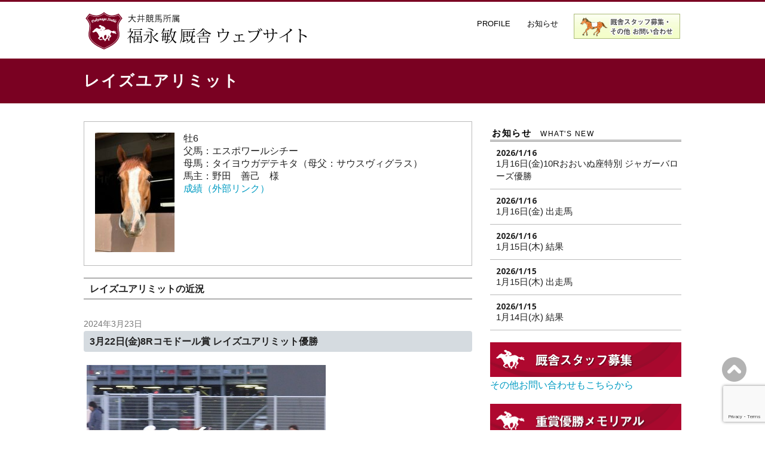

--- FILE ---
content_type: text/html; charset=UTF-8
request_url: https://www.fukunaga-stable.com/category/news/horse/%E3%83%AC%E3%82%A4%E3%82%BA%E3%83%A6%E3%82%A2%E3%83%AA%E3%83%9F%E3%83%83%E3%83%88/
body_size: 9690
content:
<!DOCTYPE html>
<html lang="ja">
<head>

<!-- Global site tag (gtag.js) - Google Analytics -->
<script async src="https://www.googletagmanager.com/gtag/js?id=UA-151128101-1"></script>
<script>
  window.dataLayer = window.dataLayer || [];
  function gtag(){dataLayer.push(arguments);}
  gtag('js', new Date());

  gtag('config', 'UA-151128101-1');
</script>

	<meta charset="UTF-8" />
	<meta name="viewport" content="width=device-width, initial-scale=1.0, maximum-scale=1.0, user-scalable=0">
	<title>
レイズユアリミット &#8212; 大井競馬所属 福永敏厩舎ウェブサイト</title>
	<link rel="profile" href="https://gmpg.org/xfn/11">
	<link rel="pingback" href="https://www.fukunaga-stable.com/xmlrpc.php">
	<!--[if lt IE 9]>
	<script src="https://www.fukunaga-stable.com/wp-content/themes/template/js/html5.js" type="text/javascript"></script>
	<![endif]-->
	
	<title>レイズユアリミット &#8211; 大井競馬所属 福永敏厩舎ウェブサイト</title>
<meta name='robots' content='max-image-preview:large' />
<link rel='dns-prefetch' href='//fonts.googleapis.com' />
<link rel="alternate" type="application/rss+xml" title="大井競馬所属 福永敏厩舎ウェブサイト &raquo; フィード" href="https://www.fukunaga-stable.com/feed/" />
<link rel="alternate" type="application/rss+xml" title="大井競馬所属 福永敏厩舎ウェブサイト &raquo; コメントフィード" href="https://www.fukunaga-stable.com/comments/feed/" />
<link rel="alternate" type="application/rss+xml" title="大井競馬所属 福永敏厩舎ウェブサイト &raquo; レイズユアリミット カテゴリーのフィード" href="https://www.fukunaga-stable.com/category/news/retired-horse/%e3%83%ac%e3%82%a4%e3%82%ba%e3%83%a6%e3%82%a2%e3%83%aa%e3%83%9f%e3%83%83%e3%83%88/feed/" />
<script type="text/javascript">
window._wpemojiSettings = {"baseUrl":"https:\/\/s.w.org\/images\/core\/emoji\/14.0.0\/72x72\/","ext":".png","svgUrl":"https:\/\/s.w.org\/images\/core\/emoji\/14.0.0\/svg\/","svgExt":".svg","source":{"concatemoji":"https:\/\/www.fukunaga-stable.com\/wp-includes\/js\/wp-emoji-release.min.js?ver=6.2.8"}};
/*! This file is auto-generated */
!function(e,a,t){var n,r,o,i=a.createElement("canvas"),p=i.getContext&&i.getContext("2d");function s(e,t){p.clearRect(0,0,i.width,i.height),p.fillText(e,0,0);e=i.toDataURL();return p.clearRect(0,0,i.width,i.height),p.fillText(t,0,0),e===i.toDataURL()}function c(e){var t=a.createElement("script");t.src=e,t.defer=t.type="text/javascript",a.getElementsByTagName("head")[0].appendChild(t)}for(o=Array("flag","emoji"),t.supports={everything:!0,everythingExceptFlag:!0},r=0;r<o.length;r++)t.supports[o[r]]=function(e){if(p&&p.fillText)switch(p.textBaseline="top",p.font="600 32px Arial",e){case"flag":return s("\ud83c\udff3\ufe0f\u200d\u26a7\ufe0f","\ud83c\udff3\ufe0f\u200b\u26a7\ufe0f")?!1:!s("\ud83c\uddfa\ud83c\uddf3","\ud83c\uddfa\u200b\ud83c\uddf3")&&!s("\ud83c\udff4\udb40\udc67\udb40\udc62\udb40\udc65\udb40\udc6e\udb40\udc67\udb40\udc7f","\ud83c\udff4\u200b\udb40\udc67\u200b\udb40\udc62\u200b\udb40\udc65\u200b\udb40\udc6e\u200b\udb40\udc67\u200b\udb40\udc7f");case"emoji":return!s("\ud83e\udef1\ud83c\udffb\u200d\ud83e\udef2\ud83c\udfff","\ud83e\udef1\ud83c\udffb\u200b\ud83e\udef2\ud83c\udfff")}return!1}(o[r]),t.supports.everything=t.supports.everything&&t.supports[o[r]],"flag"!==o[r]&&(t.supports.everythingExceptFlag=t.supports.everythingExceptFlag&&t.supports[o[r]]);t.supports.everythingExceptFlag=t.supports.everythingExceptFlag&&!t.supports.flag,t.DOMReady=!1,t.readyCallback=function(){t.DOMReady=!0},t.supports.everything||(n=function(){t.readyCallback()},a.addEventListener?(a.addEventListener("DOMContentLoaded",n,!1),e.addEventListener("load",n,!1)):(e.attachEvent("onload",n),a.attachEvent("onreadystatechange",function(){"complete"===a.readyState&&t.readyCallback()})),(e=t.source||{}).concatemoji?c(e.concatemoji):e.wpemoji&&e.twemoji&&(c(e.twemoji),c(e.wpemoji)))}(window,document,window._wpemojiSettings);
</script>
<style type="text/css">
img.wp-smiley,
img.emoji {
	display: inline !important;
	border: none !important;
	box-shadow: none !important;
	height: 1em !important;
	width: 1em !important;
	margin: 0 0.07em !important;
	vertical-align: -0.1em !important;
	background: none !important;
	padding: 0 !important;
}
</style>
	<link rel='stylesheet' id='wp-block-library-css' href='https://www.fukunaga-stable.com/wp-includes/css/dist/block-library/style.min.css?ver=6.2.8' type='text/css' media='all' />
<link rel='stylesheet' id='classic-theme-styles-css' href='https://www.fukunaga-stable.com/wp-includes/css/classic-themes.min.css?ver=6.2.8' type='text/css' media='all' />
<style id='global-styles-inline-css' type='text/css'>
body{--wp--preset--color--black: #000000;--wp--preset--color--cyan-bluish-gray: #abb8c3;--wp--preset--color--white: #ffffff;--wp--preset--color--pale-pink: #f78da7;--wp--preset--color--vivid-red: #cf2e2e;--wp--preset--color--luminous-vivid-orange: #ff6900;--wp--preset--color--luminous-vivid-amber: #fcb900;--wp--preset--color--light-green-cyan: #7bdcb5;--wp--preset--color--vivid-green-cyan: #00d084;--wp--preset--color--pale-cyan-blue: #8ed1fc;--wp--preset--color--vivid-cyan-blue: #0693e3;--wp--preset--color--vivid-purple: #9b51e0;--wp--preset--gradient--vivid-cyan-blue-to-vivid-purple: linear-gradient(135deg,rgba(6,147,227,1) 0%,rgb(155,81,224) 100%);--wp--preset--gradient--light-green-cyan-to-vivid-green-cyan: linear-gradient(135deg,rgb(122,220,180) 0%,rgb(0,208,130) 100%);--wp--preset--gradient--luminous-vivid-amber-to-luminous-vivid-orange: linear-gradient(135deg,rgba(252,185,0,1) 0%,rgba(255,105,0,1) 100%);--wp--preset--gradient--luminous-vivid-orange-to-vivid-red: linear-gradient(135deg,rgba(255,105,0,1) 0%,rgb(207,46,46) 100%);--wp--preset--gradient--very-light-gray-to-cyan-bluish-gray: linear-gradient(135deg,rgb(238,238,238) 0%,rgb(169,184,195) 100%);--wp--preset--gradient--cool-to-warm-spectrum: linear-gradient(135deg,rgb(74,234,220) 0%,rgb(151,120,209) 20%,rgb(207,42,186) 40%,rgb(238,44,130) 60%,rgb(251,105,98) 80%,rgb(254,248,76) 100%);--wp--preset--gradient--blush-light-purple: linear-gradient(135deg,rgb(255,206,236) 0%,rgb(152,150,240) 100%);--wp--preset--gradient--blush-bordeaux: linear-gradient(135deg,rgb(254,205,165) 0%,rgb(254,45,45) 50%,rgb(107,0,62) 100%);--wp--preset--gradient--luminous-dusk: linear-gradient(135deg,rgb(255,203,112) 0%,rgb(199,81,192) 50%,rgb(65,88,208) 100%);--wp--preset--gradient--pale-ocean: linear-gradient(135deg,rgb(255,245,203) 0%,rgb(182,227,212) 50%,rgb(51,167,181) 100%);--wp--preset--gradient--electric-grass: linear-gradient(135deg,rgb(202,248,128) 0%,rgb(113,206,126) 100%);--wp--preset--gradient--midnight: linear-gradient(135deg,rgb(2,3,129) 0%,rgb(40,116,252) 100%);--wp--preset--duotone--dark-grayscale: url('#wp-duotone-dark-grayscale');--wp--preset--duotone--grayscale: url('#wp-duotone-grayscale');--wp--preset--duotone--purple-yellow: url('#wp-duotone-purple-yellow');--wp--preset--duotone--blue-red: url('#wp-duotone-blue-red');--wp--preset--duotone--midnight: url('#wp-duotone-midnight');--wp--preset--duotone--magenta-yellow: url('#wp-duotone-magenta-yellow');--wp--preset--duotone--purple-green: url('#wp-duotone-purple-green');--wp--preset--duotone--blue-orange: url('#wp-duotone-blue-orange');--wp--preset--font-size--small: 13px;--wp--preset--font-size--medium: 20px;--wp--preset--font-size--large: 36px;--wp--preset--font-size--x-large: 42px;--wp--preset--spacing--20: 0.44rem;--wp--preset--spacing--30: 0.67rem;--wp--preset--spacing--40: 1rem;--wp--preset--spacing--50: 1.5rem;--wp--preset--spacing--60: 2.25rem;--wp--preset--spacing--70: 3.38rem;--wp--preset--spacing--80: 5.06rem;--wp--preset--shadow--natural: 6px 6px 9px rgba(0, 0, 0, 0.2);--wp--preset--shadow--deep: 12px 12px 50px rgba(0, 0, 0, 0.4);--wp--preset--shadow--sharp: 6px 6px 0px rgba(0, 0, 0, 0.2);--wp--preset--shadow--outlined: 6px 6px 0px -3px rgba(255, 255, 255, 1), 6px 6px rgba(0, 0, 0, 1);--wp--preset--shadow--crisp: 6px 6px 0px rgba(0, 0, 0, 1);}:where(.is-layout-flex){gap: 0.5em;}body .is-layout-flow > .alignleft{float: left;margin-inline-start: 0;margin-inline-end: 2em;}body .is-layout-flow > .alignright{float: right;margin-inline-start: 2em;margin-inline-end: 0;}body .is-layout-flow > .aligncenter{margin-left: auto !important;margin-right: auto !important;}body .is-layout-constrained > .alignleft{float: left;margin-inline-start: 0;margin-inline-end: 2em;}body .is-layout-constrained > .alignright{float: right;margin-inline-start: 2em;margin-inline-end: 0;}body .is-layout-constrained > .aligncenter{margin-left: auto !important;margin-right: auto !important;}body .is-layout-constrained > :where(:not(.alignleft):not(.alignright):not(.alignfull)){max-width: var(--wp--style--global--content-size);margin-left: auto !important;margin-right: auto !important;}body .is-layout-constrained > .alignwide{max-width: var(--wp--style--global--wide-size);}body .is-layout-flex{display: flex;}body .is-layout-flex{flex-wrap: wrap;align-items: center;}body .is-layout-flex > *{margin: 0;}:where(.wp-block-columns.is-layout-flex){gap: 2em;}.has-black-color{color: var(--wp--preset--color--black) !important;}.has-cyan-bluish-gray-color{color: var(--wp--preset--color--cyan-bluish-gray) !important;}.has-white-color{color: var(--wp--preset--color--white) !important;}.has-pale-pink-color{color: var(--wp--preset--color--pale-pink) !important;}.has-vivid-red-color{color: var(--wp--preset--color--vivid-red) !important;}.has-luminous-vivid-orange-color{color: var(--wp--preset--color--luminous-vivid-orange) !important;}.has-luminous-vivid-amber-color{color: var(--wp--preset--color--luminous-vivid-amber) !important;}.has-light-green-cyan-color{color: var(--wp--preset--color--light-green-cyan) !important;}.has-vivid-green-cyan-color{color: var(--wp--preset--color--vivid-green-cyan) !important;}.has-pale-cyan-blue-color{color: var(--wp--preset--color--pale-cyan-blue) !important;}.has-vivid-cyan-blue-color{color: var(--wp--preset--color--vivid-cyan-blue) !important;}.has-vivid-purple-color{color: var(--wp--preset--color--vivid-purple) !important;}.has-black-background-color{background-color: var(--wp--preset--color--black) !important;}.has-cyan-bluish-gray-background-color{background-color: var(--wp--preset--color--cyan-bluish-gray) !important;}.has-white-background-color{background-color: var(--wp--preset--color--white) !important;}.has-pale-pink-background-color{background-color: var(--wp--preset--color--pale-pink) !important;}.has-vivid-red-background-color{background-color: var(--wp--preset--color--vivid-red) !important;}.has-luminous-vivid-orange-background-color{background-color: var(--wp--preset--color--luminous-vivid-orange) !important;}.has-luminous-vivid-amber-background-color{background-color: var(--wp--preset--color--luminous-vivid-amber) !important;}.has-light-green-cyan-background-color{background-color: var(--wp--preset--color--light-green-cyan) !important;}.has-vivid-green-cyan-background-color{background-color: var(--wp--preset--color--vivid-green-cyan) !important;}.has-pale-cyan-blue-background-color{background-color: var(--wp--preset--color--pale-cyan-blue) !important;}.has-vivid-cyan-blue-background-color{background-color: var(--wp--preset--color--vivid-cyan-blue) !important;}.has-vivid-purple-background-color{background-color: var(--wp--preset--color--vivid-purple) !important;}.has-black-border-color{border-color: var(--wp--preset--color--black) !important;}.has-cyan-bluish-gray-border-color{border-color: var(--wp--preset--color--cyan-bluish-gray) !important;}.has-white-border-color{border-color: var(--wp--preset--color--white) !important;}.has-pale-pink-border-color{border-color: var(--wp--preset--color--pale-pink) !important;}.has-vivid-red-border-color{border-color: var(--wp--preset--color--vivid-red) !important;}.has-luminous-vivid-orange-border-color{border-color: var(--wp--preset--color--luminous-vivid-orange) !important;}.has-luminous-vivid-amber-border-color{border-color: var(--wp--preset--color--luminous-vivid-amber) !important;}.has-light-green-cyan-border-color{border-color: var(--wp--preset--color--light-green-cyan) !important;}.has-vivid-green-cyan-border-color{border-color: var(--wp--preset--color--vivid-green-cyan) !important;}.has-pale-cyan-blue-border-color{border-color: var(--wp--preset--color--pale-cyan-blue) !important;}.has-vivid-cyan-blue-border-color{border-color: var(--wp--preset--color--vivid-cyan-blue) !important;}.has-vivid-purple-border-color{border-color: var(--wp--preset--color--vivid-purple) !important;}.has-vivid-cyan-blue-to-vivid-purple-gradient-background{background: var(--wp--preset--gradient--vivid-cyan-blue-to-vivid-purple) !important;}.has-light-green-cyan-to-vivid-green-cyan-gradient-background{background: var(--wp--preset--gradient--light-green-cyan-to-vivid-green-cyan) !important;}.has-luminous-vivid-amber-to-luminous-vivid-orange-gradient-background{background: var(--wp--preset--gradient--luminous-vivid-amber-to-luminous-vivid-orange) !important;}.has-luminous-vivid-orange-to-vivid-red-gradient-background{background: var(--wp--preset--gradient--luminous-vivid-orange-to-vivid-red) !important;}.has-very-light-gray-to-cyan-bluish-gray-gradient-background{background: var(--wp--preset--gradient--very-light-gray-to-cyan-bluish-gray) !important;}.has-cool-to-warm-spectrum-gradient-background{background: var(--wp--preset--gradient--cool-to-warm-spectrum) !important;}.has-blush-light-purple-gradient-background{background: var(--wp--preset--gradient--blush-light-purple) !important;}.has-blush-bordeaux-gradient-background{background: var(--wp--preset--gradient--blush-bordeaux) !important;}.has-luminous-dusk-gradient-background{background: var(--wp--preset--gradient--luminous-dusk) !important;}.has-pale-ocean-gradient-background{background: var(--wp--preset--gradient--pale-ocean) !important;}.has-electric-grass-gradient-background{background: var(--wp--preset--gradient--electric-grass) !important;}.has-midnight-gradient-background{background: var(--wp--preset--gradient--midnight) !important;}.has-small-font-size{font-size: var(--wp--preset--font-size--small) !important;}.has-medium-font-size{font-size: var(--wp--preset--font-size--medium) !important;}.has-large-font-size{font-size: var(--wp--preset--font-size--large) !important;}.has-x-large-font-size{font-size: var(--wp--preset--font-size--x-large) !important;}
.wp-block-navigation a:where(:not(.wp-element-button)){color: inherit;}
:where(.wp-block-columns.is-layout-flex){gap: 2em;}
.wp-block-pullquote{font-size: 1.5em;line-height: 1.6;}
</style>
<link rel='stylesheet' id='contact-form-7-css' href='https://www.fukunaga-stable.com/wp-content/plugins/contact-form-7/includes/css/styles.css?ver=5.7.7' type='text/css' media='all' />
<link rel='stylesheet' id='yoko-fonts-css' href='//fonts.googleapis.com/css?family=Droid+Sans%3A400%2C700%7CDroid+Serif%3A400%2C700%2C400italic%2C700italic&#038;subset=latin%2Clatin-ext' type='text/css' media='all' />
<link rel='stylesheet' id='yoko-style-css' href='https://www.fukunaga-stable.com/wp-content/themes/template/style.css?ver=2013-10-21' type='text/css' media='all' />
<script type='text/javascript' src='https://www.fukunaga-stable.com/wp-includes/js/jquery/jquery.min.js?ver=3.6.4' id='jquery-core-js'></script>
<script type='text/javascript' src='https://www.fukunaga-stable.com/wp-includes/js/jquery/jquery-migrate.min.js?ver=3.4.0' id='jquery-migrate-js'></script>
<link rel="https://api.w.org/" href="https://www.fukunaga-stable.com/wp-json/" /><link rel="alternate" type="application/json" href="https://www.fukunaga-stable.com/wp-json/wp/v2/categories/228" /><link rel="EditURI" type="application/rsd+xml" title="RSD" href="https://www.fukunaga-stable.com/xmlrpc.php?rsd" />
<link rel="wlwmanifest" type="application/wlwmanifest+xml" href="https://www.fukunaga-stable.com/wp-includes/wlwmanifest.xml" />
<meta name="generator" content="WordPress 6.2.8" />
	<style type="text/css" id="yoko-themeoptions-css">
		a {color: #009BC2;}
		#content .single-entry-header h1.entry-title {color: #009BC2!important;}
		input#submit:hover {background-color: #009BC2!important;}
		#content .page-entry-header h1.entry-title {color: #009BC2!important;}
		.searchsubmit:hover {background-color: #009BC2!important;}
	</style>
    <link rel="icon" href="https://www.fukunaga-stable.com/wp-content/uploads/2016/05/cropped-logo-big-2-32x32.png" sizes="32x32" />
<link rel="icon" href="https://www.fukunaga-stable.com/wp-content/uploads/2016/05/cropped-logo-big-2-192x192.png" sizes="192x192" />
<link rel="apple-touch-icon" href="https://www.fukunaga-stable.com/wp-content/uploads/2016/05/cropped-logo-big-2-180x180.png" />
<meta name="msapplication-TileImage" content="https://www.fukunaga-stable.com/wp-content/uploads/2016/05/cropped-logo-big-2-270x270.png" />


<!--スライダースクリプト-->
<!-- jQuery library (served from Google) -->
<script src="//ajax.googleapis.com/ajax/libs/jquery/1.8.2/jquery.min.js"></script>
<!-- bxSlider Javascript file -->
<script src="https://www.fukunaga-stable.com/wp-content/themes/template/js/bxslider/jquery.bxslider.min.js"></script>
<!-- bxSlider CSS file -->
<link href="https://www.fukunaga-stable.com/wp-content/themes/template/js/bxslider/jquery.bxslider.css" rel="stylesheet" />
<script>
$(document).ready(function(){
$('.bxslider').bxSlider({
	mode: 'fade',
	auto: true,
	speed: 1500,
	controls: true
	});
});
</script><!--//スライダースクリプト-->

<!-- スムーズスクロール -->
<script>
$(function(){
   $('a[href^=#]').click(function() {
      var speed = 400; // ミリ秒
      var href= $(this).attr("href");
      var target = $(href == "#" || href == "" ? 'html' : href);
      var position = target.offset().top;
      $('body,html').animate({scrollTop:position}, speed, 'swing');
      return false;
   });
});
</script>

<script>
$(function(){

//モバイル用のグローバルメニュー設定
	$(".btn-menu").click(function(){
	$(".menu-wrap").slideToggle("showMenu");
	
	});
	
	$(".close-menu").click(function(){
        $(".menu-wrap").slideToggle();
    });

});

</script>


<script src="https://www.fukunaga-stable.com/wp-content/themes/template/js/menuopen.js" type="text/javascript"></script>

</head>

<body data-rsssl=1 class="archive category category-228">
<div id="fb-root"></div>
<script>(function(d, s, id) {
  var js, fjs = d.getElementsByTagName(s)[0];
  if (d.getElementById(id)) return;
  js = d.createElement(s); js.id = id;
  js.src = "//connect.facebook.net/ja_JP/sdk.js#xfbml=1&version=v2.6";
  fjs.parentNode.insertBefore(js, fjs);
}(document, 'script', 'facebook-jssdk'));</script>
<div id="page" class="clearfix">
	<header id="branding">
		<nav id="mainnav" class="clearfix">
			<div class="btn-menu">menu</div>
			<div class="menu-wrap">
			<div class="menu-menu-container"><ul id="menu-menu" class="menu"><li id="menu-item-1731" class="menu-item menu-item-type-post_type menu-item-object-page menu-item-1731"><a href="https://www.fukunaga-stable.com/profile/">PROFILE</a></li>
<li id="menu-item-1736" class="menu-item menu-item-type-custom menu-item-object-custom menu-item-1736"><a href="https://www.fukunaga-stable.com/category/news/">お知らせ</a></li>
<li id="menu-item-3419" class="menu-item menu-item-type-post_type menu-item-object-page menu-item-3419"><a href="https://www.fukunaga-stable.com/contact/">厩舎スタッフ募集・お問い合わせ</a></li>
</ul></div>			<div class="close-menu">閉じる</div>
			</div>
		</nav><!-- end mainnav -->

		
		<hgroup id="site-title">
					<a href="https://www.fukunaga-stable.com/" class="logo"><img src="https://www.fukunaga-stable.com/wp-content/uploads/2016/07/ttl-logo-S-1.png" alt="大井競馬所属 福永敏厩舎ウェブサイト" /></a>
				</hgroup><!-- end site-title -->

        

		<nav id="subnav">
					</nav><!-- end subnav -->
</header><!-- end header -->


		<header class="page-header">
			<h1 class="page-title"><span>レイズユアリミット</span></h1>
		</header><!-- end page header -->
		
<div id="wrap">

	<div id="content">
		
						
		<div class="kakomi_gr_line">
		
		
	
	<div style="float: left; margin-right: 15px;">
	
	    <a href="https://www.fukunaga-stable.com/wp-content/uploads/2024/04/IMG_4944.jpeg" title="IMG_4944">
        <img src="https://www.fukunaga-stable.com/wp-content/uploads/2024/04/IMG_4944-133x200.jpeg" alt="" width="133" height="200" />
    </a>
    
    	
		
	</div><!--end of thumbnail-->
		
		<p>牡6</p>

		<p>父馬：エスポワールシチー</p><p>母馬：タイヨウガデテキタ（母父：サウスヴィグラス）</p>		
		<p>馬主：野田　善己　様</p><p><a href="https://www.nankankeiba.com/uma_info/2020104599.do" target="_blank">成績（外部リンク）</a></p>		
		</div>
		
		<h3 class="apply">レイズユアリミットの近況</h3>
		
						
																		
					
					
<article id="post-8558" class="post-8558 post type-post status-publish format-standard hentry category-news category-228 category-win category-horse">
    
    <div class="entry-details">
		
		<p>2024年3月23日</p>
	</div><!-- end entry-details -->
	
	<header class="entry-header">
			<h2 class="entry-title"><a href="https://www.fukunaga-stable.com/2024/03/23/3%e6%9c%8822%e6%97%a5%e9%87%918r%e3%82%b3%e3%83%a2%e3%83%89%e3%83%bc%e3%83%ab%e8%b3%9e-%e3%83%ac%e3%82%a4%e3%82%ba%e3%83%a6%e3%82%a2%e3%83%aa%e3%83%9f%e3%83%83%e3%83%88%e5%84%aa%e5%8b%9d/" title="3月22日(金)8Rコモドール賞 レイズユアリミット優勝" rel="bookmark">3月22日(金)8Rコモドール賞 レイズユアリミット優勝</a></h2>
	</header><!-- end entry-header -->
        
	<div class="entry-content clearfix">
		
		<!--★-->
		
											<p><img decoding="async" class="size-full wp-image-8559" src="https://www.fukunaga-stable.com/wp-content/uploads/2024/03/add15217afe3a7beb8b802471b6c67d7.jpg" alt="" width="400" height="279" srcset="https://www.fukunaga-stable.com/wp-content/uploads/2024/03/add15217afe3a7beb8b802471b6c67d7.jpg 400w, https://www.fukunaga-stable.com/wp-content/uploads/2024/03/add15217afe3a7beb8b802471b6c67d7-160x112.jpg 160w" sizes="(max-width: 400px) 100vw, 400px" /></p>
<p><img decoding="async" loading="lazy" class="alignnone size-medium wp-image-8560" src="https://www.fukunaga-stable.com/wp-content/uploads/2024/03/3d8b3b47ffb2c018e650a5c61d8ea6d4.jpg" alt="" width="400" height="248" srcset="https://www.fukunaga-stable.com/wp-content/uploads/2024/03/3d8b3b47ffb2c018e650a5c61d8ea6d4.jpg 400w, https://www.fukunaga-stable.com/wp-content/uploads/2024/03/3d8b3b47ffb2c018e650a5c61d8ea6d4-160x99.jpg 160w" sizes="(max-width: 400px) 100vw, 400px" /></p>
<p>野田善己様、おめでとうございます！<br />
<a href="https://www.nankankeiba.com/liveon/2024032220190508.do" rel="noopener" target="_blank">レース動画はこちら</a><br />
<a href="https://www.nankankeiba.com/result/2024032220190508.do" rel="noopener" target="_blank">結果詳細はこちら</a></p>
						
				
		</div><!-- end entry-content -->
		
		
		<footer class="entry-meta">
			<p>			カテゴリー: <a href="https://www.fukunaga-stable.com/category/news/" rel="category tag">お知らせ</a>, <a href="https://www.fukunaga-stable.com/category/news/retired-horse/%e3%83%ac%e3%82%a4%e3%82%ba%e3%83%a6%e3%82%a2%e3%83%aa%e3%83%9f%e3%83%83%e3%83%88/" rel="category tag">レイズユアリミット</a>, <a href="https://www.fukunaga-stable.com/category/win/" rel="category tag">勝ち馬情報</a>, <a href="https://www.fukunaga-stable.com/category/news/horse/" rel="category tag">管理馬</a> | 
						
				</footer><!-- end entry-meta -->
			
</article><!-- end post-8558 -->					

								
				
								
				
	</div><!-- end content -->


		<div id="secondary" class="widget-area" role="complementary">
		
		
				
				
		<aside id="news" class="widget">
		<h3 class="widget-title">お知らせ<span>What's New</span></h3>
		

	
	<div class="news_unit">
	<span class="news_date">2026/1/16</span>
	<div class="news_title"><a href="https://www.fukunaga-stable.com/2026/01/16/1%e6%9c%8816%e6%97%a5%e9%87%9110r%e3%81%8a%e3%81%8a%e3%81%84%e3%81%ac%e5%ba%a7%e7%89%b9%e5%88%a5-%e3%82%b8%e3%83%a3%e3%82%ac%e3%83%bc%e3%83%90%e3%83%ad%e3%83%bc%e3%82%ba%e5%84%aa%e5%8b%9d/">1月16日(金)10Rおおいぬ座特別 ジャガーバローズ優勝</a></div>
	</div>
	
	
	<div class="news_unit">
	<span class="news_date">2026/1/16</span>
	<div class="news_title"><a href="https://www.fukunaga-stable.com/2026/01/16/1%e6%9c%8816%e6%97%a5%e9%87%91-%e5%87%ba%e8%b5%b0%e9%a6%ac/">1月16日(金)   出走馬</a></div>
	</div>
	
	
	<div class="news_unit">
	<span class="news_date">2026/1/16</span>
	<div class="news_title"><a href="https://www.fukunaga-stable.com/2026/01/16/1%e6%9c%8815%e6%97%a5%e6%9c%a8-%e7%b5%90%e6%9e%9c/">1月15日(木)   結果</a></div>
	</div>
	
	
	<div class="news_unit">
	<span class="news_date">2026/1/15</span>
	<div class="news_title"><a href="https://www.fukunaga-stable.com/2026/01/15/1%e6%9c%8815%e6%97%a5%e6%9c%a8-%e5%87%ba%e8%b5%b0%e9%a6%ac/">1月15日(木)   出走馬</a></div>
	</div>
	
	
	<div class="news_unit">
	<span class="news_date">2026/1/15</span>
	<div class="news_title"><a href="https://www.fukunaga-stable.com/2026/01/15/1%e6%9c%8814%e6%97%a5%e6%b0%b4-%e7%b5%90%e6%9e%9c/">1月14日(水)   結果</a></div>
	</div>
	
	
		</aside>
		
		<aside style="margin-bottom:20px;">
			<a href="https://www.fukunaga-stable.com/contact/" title="厩舎スタッフ募集・その他お問い合わせ">
			<img src="https://www.fukunaga-stable.com/wp-content/themes/template/images/side_staff1.gif" alt="厩舎スタッフ募集・その他お問い合わせ"/>
			</a>
			<a href="https://www.fukunaga-stable.com/contact/" title="厩舎スタッフ募集・その他お問い合わせ">その他お問い合わせもこちらから</a>
		</aside>
		
		<aside style="margin-bottom:15px;">
			<a href="https://www.fukunaga-stable.com/victory-record/" title="福永敏厩舎　重賞優勝メモリアル">
			<img src="https://www.fukunaga-stable.com/wp-content/themes/template/images/side_prize.gif" alt="福永敏厩舎　重賞優勝メモリアル"/>
			</a>
		</aside>
		
		
		
		
		
		<aside class="widget">
		<h4 class="title">管理馬一覧（現役）</h4>
		
		<ul>
			<li class="cat-item cat-item-247"><a href="https://www.fukunaga-stable.com/category/news/horse/%e3%82%a2%e3%82%a4%e3%82%a2%e3%83%b3%e3%83%90%e3%82%a4%e3%83%96%e3%83%ab/">アイアンバイブル</a> (0)
</li>
	<li class="cat-item cat-item-278"><a href="https://www.fukunaga-stable.com/category/news/horse/%e3%82%a2%e3%82%a4%e3%82%b5%e3%82%a4%e3%83%88/">アイサイト</a> (0)
</li>
	<li class="cat-item cat-item-279"><a href="https://www.fukunaga-stable.com/category/news/horse/%e3%82%a2%e3%83%83%e3%83%86%e3%82%a3%e3%83%a9/">アッティラ</a> (0)
</li>
	<li class="cat-item cat-item-286"><a href="https://www.fukunaga-stable.com/category/news/horse/%e3%82%a2%e3%83%b3%e3%82%bf%e3%83%b3%e3%82%b7%e3%82%aa%e3%83%b3/">アンタンシオン</a> (0)
</li>
	<li class="cat-item cat-item-241"><a href="https://www.fukunaga-stable.com/category/news/horse/%e3%83%b4%e3%82%a1%e3%83%b3%e3%82%af%e3%83%ab%e3%82%b8%e3%83%a3%e3%83%b3/">ヴァンクルジャン</a> (1)
</li>
	<li class="cat-item cat-item-265"><a href="https://www.fukunaga-stable.com/category/news/horse/%e3%82%ac%e3%83%bc%e3%83%99%e3%83%a9%e3%83%95%e3%83%ac%e3%82%a4%e3%83%90%e3%83%bc/">ガーベラフレイバー</a> (3)
</li>
	<li class="cat-item cat-item-248"><a href="https://www.fukunaga-stable.com/category/news/horse/%e3%82%ab%e3%83%83%e3%82%bf%e3%83%a9%e3%82%ad%e3%83%9e%e3%82%bb%e3%83%b3/">カッタラキマセン</a> (1)
</li>
	<li class="cat-item cat-item-281"><a href="https://www.fukunaga-stable.com/category/news/horse/%e3%82%ac%e3%83%b3%e3%83%90%e3%83%aa%e3%83%bc%e3%83%aa%e3%82%a8/">ガンバリーリエ</a> (0)
</li>
	<li class="cat-item cat-item-289"><a href="https://www.fukunaga-stable.com/category/news/horse/%e3%82%af%e3%83%aa%e3%82%b9%e3%83%90%e3%83%ad%e3%83%bc%e3%82%ba/">クリスバローズ</a> (0)
</li>
	<li class="cat-item cat-item-242"><a href="https://www.fukunaga-stable.com/category/news/horse/%e3%82%af%e3%83%aa%e3%83%86%e3%82%a3%e3%82%ab%e3%83%ab%e3%83%92%e3%83%83%e3%83%88/">クリティカルヒット</a> (2)
</li>
	<li class="cat-item cat-item-239"><a href="https://www.fukunaga-stable.com/category/news/horse/%e3%82%b4%e3%83%bc%e3%82%b8%e3%83%a3%e3%82%b9%e3%83%ac%e3%83%87%e3%82%a3/">ゴージャスレディ</a> (1)
</li>
	<li class="cat-item cat-item-274"><a href="https://www.fukunaga-stable.com/category/news/horse/%e3%82%b4%e3%83%b3%e3%82%b6%e3%83%bc%e3%82%b4/">ゴンザーゴ</a> (0)
</li>
	<li class="cat-item cat-item-275"><a href="https://www.fukunaga-stable.com/category/news/horse/%e3%82%b5%e3%82%af%e3%83%a9%e3%82%b8%e3%82%a7%e3%83%b3%e3%83%8c/">サクラジェンヌ</a> (0)
</li>
	<li class="cat-item cat-item-238"><a href="https://www.fukunaga-stable.com/category/news/horse/%e3%82%b7%e3%82%a7%e3%83%bc%e3%83%b3%e3%83%97%e3%83%aa%e3%83%9e%e3%83%bc/">シェーンプリマー</a> (0)
</li>
	<li class="cat-item cat-item-285"><a href="https://www.fukunaga-stable.com/category/news/horse/%e3%82%b7%e3%83%8e%e3%83%8e%e3%83%a1/">シノノメ</a> (0)
</li>
	<li class="cat-item cat-item-213"><a href="https://www.fukunaga-stable.com/category/news/horse/%e3%82%b8%e3%83%a3%e3%82%ac%e3%83%bc%e3%83%90%e3%83%ad%e3%83%bc%e3%82%ba/">ジャガーバローズ</a> (7)
</li>
	<li class="cat-item cat-item-176"><a href="https://www.fukunaga-stable.com/category/news/horse/%e3%82%b7%e3%83%a3%e3%83%ab%e3%83%9e%e3%83%b3%e3%82%b8%e3%83%a3%e3%83%b3/">シャルマンジャン</a> (9)
</li>
	<li class="cat-item cat-item-243"><a href="https://www.fukunaga-stable.com/category/news/horse/%e3%82%b7%e3%83%b3%e3%82%af%e3%82%b0%e3%83%83%e3%83%89/">シンクグッド</a> (4)
</li>
	<li class="cat-item cat-item-259"><a href="https://www.fukunaga-stable.com/category/news/horse/%e3%82%b9%e3%82%ab%e3%82%a4%e3%82%a4%e3%82%ba%e3%83%a6%e3%82%a2%e3%83%bc%e3%82%ba/">スカイイズユアーズ</a> (4)
</li>
	<li class="cat-item cat-item-272"><a href="https://www.fukunaga-stable.com/category/news/horse/%e3%82%bc%e3%83%ab%e3%83%88%e3%82%b6%e3%83%bc%e3%83%a0/">ゼルトザーム</a> (0)
</li>
	<li class="cat-item cat-item-235"><a href="https://www.fukunaga-stable.com/category/news/horse/%e3%83%84%e3%83%ab%e3%83%9e%e3%83%ab%e3%83%b4%e3%82%a3%e3%82%aa%e3%83%ac/">ツルマルヴィオレ</a> (3)
</li>
	<li class="cat-item cat-item-244"><a href="https://www.fukunaga-stable.com/category/news/horse/%e3%83%86%e3%83%b3%e3%83%89%e3%82%a6/">テンドウ</a> (2)
</li>
	<li class="cat-item cat-item-266"><a href="https://www.fukunaga-stable.com/category/news/horse/%e3%83%88%e3%83%bc%e3%82%ad%e3%83%b3%e3%82%b0%e3%82%b6%e3%82%b4%e3%83%83%e3%83%89/">トーキングザゴッド</a> (1)
</li>
	<li class="cat-item cat-item-290"><a href="https://www.fukunaga-stable.com/category/news/horse/%e3%83%89%e3%82%a6%e3%82%b8%e3%82%ae%e3%83%aa/">ドウジギリ</a> (0)
</li>
	<li class="cat-item cat-item-255"><a href="https://www.fukunaga-stable.com/category/news/horse/%e3%83%88%e3%83%af%e3%82%a4%e3%83%a9%e3%82%a4%e3%83%88/">トワイライト</a> (1)
</li>
	<li class="cat-item cat-item-254"><a href="https://www.fukunaga-stable.com/category/news/horse/%e3%83%8b%e3%83%a5%e3%83%bc%e3%83%96%e3%83%aa%e3%83%83%e3%82%b8/">ニューブリッジ</a> (1)
</li>
	<li class="cat-item cat-item-288"><a href="https://www.fukunaga-stable.com/category/news/horse/%e3%83%90%e3%82%a4%e3%82%bd%e3%83%b3%e3%83%90%e3%83%ad%e3%83%bc%e3%82%ba/">バイソンバローズ</a> (0)
</li>
	<li class="cat-item cat-item-282"><a href="https://www.fukunaga-stable.com/category/news/horse/%e3%83%8f%e3%83%83%e3%83%81%e3%83%b3/">ハッチン</a> (1)
</li>
	<li class="cat-item cat-item-276"><a href="https://www.fukunaga-stable.com/category/news/horse/%e3%83%90%e3%83%96%e3%83%aa%e3%83%bc%e3%82%b7%e3%83%a7%e3%83%bc%e3%82%b3%e3%83%bc/">バブリーショーコー</a> (0)
</li>
	<li class="cat-item cat-item-291"><a href="https://www.fukunaga-stable.com/category/news/horse/%e3%83%90%e3%83%ab%e3%83%88%e3%83%ad/">バルトロ</a> (0)
</li>
	<li class="cat-item cat-item-277"><a href="https://www.fukunaga-stable.com/category/news/horse/%e3%83%92%e3%82%ac%e3%82%b7%e3%83%8a%e3%83%87%e3%82%b7%e3%82%b3/">ヒガシナデシコ</a> (1)
</li>
	<li class="cat-item cat-item-188"><a href="https://www.fukunaga-stable.com/category/news/horse/%e3%83%95%e3%82%a3%e3%83%aa%e3%83%94%e3%83%bc%e3%83%8c/">フィリピーヌ</a> (2)
</li>
	<li class="cat-item cat-item-283"><a href="https://www.fukunaga-stable.com/category/news/horse/%e3%83%96%e3%83%a9%e3%82%a4%e3%83%88%e3%82%a4%e3%83%a1%e3%83%ab/">ブライトイメル</a> (1)
</li>
	<li class="cat-item cat-item-245"><a href="https://www.fukunaga-stable.com/category/news/horse/%e3%83%96%e3%83%ab%e3%82%ba%e3%82%a2%e3%82%a4/">ブルズアイ</a> (2)
</li>
	<li class="cat-item cat-item-240"><a href="https://www.fukunaga-stable.com/category/news/horse/%e3%83%9a%e3%82%b3%e3%83%aa/">ペコリ</a> (2)
</li>
	<li class="cat-item cat-item-271"><a href="https://www.fukunaga-stable.com/category/news/horse/%e3%83%99%e3%82%b8%e3%83%a3%e3%83%bc%e3%83%ab/">ベジャール</a> (0)
</li>
	<li class="cat-item cat-item-270"><a href="https://www.fukunaga-stable.com/category/news/horse/%e3%83%9d%e3%82%bb%e3%82%a4%e3%83%89%e3%83%b3%e3%83%90%e3%83%ad%e3%83%bc%e3%82%ba-horse/">ポセイドンバローズ</a> (0)
</li>
	<li class="cat-item cat-item-199"><a href="https://www.fukunaga-stable.com/category/news/horse/%e3%83%9c%e3%83%8b%e3%83%bc%e3%83%9e%e3%82%b8%e3%82%a7%e3%82%b9%e3%83%86%e3%82%a3/">ボニーマジェスティ</a> (3)
</li>
	<li class="cat-item cat-item-292"><a href="https://www.fukunaga-stable.com/category/news/horse/%e3%83%9e%e3%82%b8%e3%83%83%e3%82%af%e3%82%a8%e3%83%ac%e3%82%ac%e3%83%b3%e3%82%b9/">マジックエレガンス</a> (0)
</li>
	<li class="cat-item cat-item-180"><a href="https://www.fukunaga-stable.com/category/news/horse/%e3%83%9e%e3%83%83%e3%82%af%e3%82%b9/">マックス</a> (6)
</li>
	<li class="cat-item cat-item-293"><a href="https://www.fukunaga-stable.com/category/news/horse/%e3%83%9f%e3%83%a9%e3%82%b3%e3%83%ac%e3%82%b8%e3%82%a7%e3%83%b3%e3%83%8c/">ミラコレジェンヌ</a> (0)
</li>
	<li class="cat-item cat-item-246"><a href="https://www.fukunaga-stable.com/category/news/horse/%e3%83%a9%e3%82%a4%e3%83%a0%e3%83%95%e3%83%ac%e3%82%a4%e3%83%90%e3%83%bc/">ライムフレイバー</a> (3)
</li>
	<li class="cat-item cat-item-294"><a href="https://www.fukunaga-stable.com/category/news/horse/%e3%83%a9%e3%83%96%e3%83%aa%e3%83%bc%e3%83%ab%e3%83%81%e3%82%a2/">ラブリールチア</a> (0)
</li>
	<li class="cat-item cat-item-256"><a href="https://www.fukunaga-stable.com/category/news/horse/%e3%83%aa%e3%82%a2%e3%83%ab%e3%83%a2%e3%83%8f%e3%83%a1%e3%83%89/">リアルモハメド</a> (3)
</li>
	<li class="cat-item cat-item-175"><a href="https://www.fukunaga-stable.com/category/news/horse/%e3%83%aa%e3%83%a5%e3%83%9f%e3%82%a8%e3%83%bc%e3%83%ab/">リュミエール</a> (4)
</li>
	<li class="cat-item cat-item-267"><a href="https://www.fukunaga-stable.com/category/news/horse/%e3%83%ad%e3%83%bc%e3%82%b6%e3%83%8d%e3%83%bc%e3%83%a9/">ローザネーラ</a> (1)
</li>
	<li class="cat-item cat-item-268"><a href="https://www.fukunaga-stable.com/category/news/horse/%e3%83%ad%e3%82%b8%e3%83%a3%e3%83%bc%e3%83%90%e3%83%ad%e3%83%b3/">ロジャーバロン</a> (1)
</li>
		</ul>
		
		</aside>
		
		<aside class="widget">
			<div class="news_unit">
				<a href="https://www.fukunaga-stable.com/category/news/retired-horse/" title="福永敏厩舎　引退馬">引退馬</a>
			</div>
			
		</aside>
	
		
		</div><!-- end tertiary .widget-area -->
<p class="pagetop"><a href="#page">ページの上へ</a></p>
</div><!-- end wrap -->

	<footer id="colophon" class="clearfix">
		
		<div id="footer-inner">
		
		<aside id="nav_menu-2" class="widget widget_nav_menu"><h3 class="widget-title">Contents</h3><div class="menu-menu-1%ef%bc%88%e3%83%95%e3%83%83%e3%82%bf%e3%83%bc%ef%bc%89-container"><ul id="menu-menu-1%ef%bc%88%e3%83%95%e3%83%83%e3%82%bf%e3%83%bc%ef%bc%89" class="menu"><li id="menu-item-1730" class="menu-item menu-item-type-taxonomy menu-item-object-category current-category-ancestor menu-item-1730"><a href="https://www.fukunaga-stable.com/category/news/">お知らせ</a></li>
<li id="menu-item-11" class="menu-item menu-item-type-post_type menu-item-object-page menu-item-11"><a href="https://www.fukunaga-stable.com/profile/">PROFILE</a></li>
<li id="menu-item-5742" class="menu-item menu-item-type-post_type menu-item-object-page menu-item-5742"><a href="https://www.fukunaga-stable.com/contact/">お問い合わせ</a></li>
</ul></div></aside>		
		</div>
		
		<div class="footer-credit">
		<p>&copy; Fukunaga Stable All Rights Reserved. 2026</p>
		</div>
	</footer><!-- end colophon -->
	
</div><!-- end page -->


<script type='text/javascript' src='https://www.fukunaga-stable.com/wp-content/plugins/contact-form-7/includes/swv/js/index.js?ver=5.7.7' id='swv-js'></script>
<script type='text/javascript' id='contact-form-7-js-extra'>
/* <![CDATA[ */
var wpcf7 = {"api":{"root":"https:\/\/www.fukunaga-stable.com\/wp-json\/","namespace":"contact-form-7\/v1"}};
/* ]]> */
</script>
<script type='text/javascript' src='https://www.fukunaga-stable.com/wp-content/plugins/contact-form-7/includes/js/index.js?ver=5.7.7' id='contact-form-7-js'></script>
<script type='text/javascript' src='https://www.fukunaga-stable.com/wp-content/themes/template/js/smoothscroll.js?ver=1.4' id='smoothscroll-js'></script>
<script type='text/javascript' src='https://www.google.com/recaptcha/api.js?render=6LeObOYbAAAAAAdD0m4fOMV6gWRBB9-P6AL_x0I-&#038;ver=3.0' id='google-recaptcha-js'></script>
<script type='text/javascript' src='https://www.fukunaga-stable.com/wp-includes/js/dist/vendor/wp-polyfill-inert.min.js?ver=3.1.2' id='wp-polyfill-inert-js'></script>
<script type='text/javascript' src='https://www.fukunaga-stable.com/wp-includes/js/dist/vendor/regenerator-runtime.min.js?ver=0.13.11' id='regenerator-runtime-js'></script>
<script type='text/javascript' src='https://www.fukunaga-stable.com/wp-includes/js/dist/vendor/wp-polyfill.min.js?ver=3.15.0' id='wp-polyfill-js'></script>
<script type='text/javascript' id='wpcf7-recaptcha-js-extra'>
/* <![CDATA[ */
var wpcf7_recaptcha = {"sitekey":"6LeObOYbAAAAAAdD0m4fOMV6gWRBB9-P6AL_x0I-","actions":{"homepage":"homepage","contactform":"contactform"}};
/* ]]> */
</script>
<script type='text/javascript' src='https://www.fukunaga-stable.com/wp-content/plugins/contact-form-7/modules/recaptcha/index.js?ver=5.7.7' id='wpcf7-recaptcha-js'></script>

</body>
</html>

--- FILE ---
content_type: text/html; charset=utf-8
request_url: https://www.google.com/recaptcha/api2/anchor?ar=1&k=6LeObOYbAAAAAAdD0m4fOMV6gWRBB9-P6AL_x0I-&co=aHR0cHM6Ly93d3cuZnVrdW5hZ2Etc3RhYmxlLmNvbTo0NDM.&hl=en&v=PoyoqOPhxBO7pBk68S4YbpHZ&size=invisible&anchor-ms=20000&execute-ms=30000&cb=e4hf8kspqe77
body_size: 48846
content:
<!DOCTYPE HTML><html dir="ltr" lang="en"><head><meta http-equiv="Content-Type" content="text/html; charset=UTF-8">
<meta http-equiv="X-UA-Compatible" content="IE=edge">
<title>reCAPTCHA</title>
<style type="text/css">
/* cyrillic-ext */
@font-face {
  font-family: 'Roboto';
  font-style: normal;
  font-weight: 400;
  font-stretch: 100%;
  src: url(//fonts.gstatic.com/s/roboto/v48/KFO7CnqEu92Fr1ME7kSn66aGLdTylUAMa3GUBHMdazTgWw.woff2) format('woff2');
  unicode-range: U+0460-052F, U+1C80-1C8A, U+20B4, U+2DE0-2DFF, U+A640-A69F, U+FE2E-FE2F;
}
/* cyrillic */
@font-face {
  font-family: 'Roboto';
  font-style: normal;
  font-weight: 400;
  font-stretch: 100%;
  src: url(//fonts.gstatic.com/s/roboto/v48/KFO7CnqEu92Fr1ME7kSn66aGLdTylUAMa3iUBHMdazTgWw.woff2) format('woff2');
  unicode-range: U+0301, U+0400-045F, U+0490-0491, U+04B0-04B1, U+2116;
}
/* greek-ext */
@font-face {
  font-family: 'Roboto';
  font-style: normal;
  font-weight: 400;
  font-stretch: 100%;
  src: url(//fonts.gstatic.com/s/roboto/v48/KFO7CnqEu92Fr1ME7kSn66aGLdTylUAMa3CUBHMdazTgWw.woff2) format('woff2');
  unicode-range: U+1F00-1FFF;
}
/* greek */
@font-face {
  font-family: 'Roboto';
  font-style: normal;
  font-weight: 400;
  font-stretch: 100%;
  src: url(//fonts.gstatic.com/s/roboto/v48/KFO7CnqEu92Fr1ME7kSn66aGLdTylUAMa3-UBHMdazTgWw.woff2) format('woff2');
  unicode-range: U+0370-0377, U+037A-037F, U+0384-038A, U+038C, U+038E-03A1, U+03A3-03FF;
}
/* math */
@font-face {
  font-family: 'Roboto';
  font-style: normal;
  font-weight: 400;
  font-stretch: 100%;
  src: url(//fonts.gstatic.com/s/roboto/v48/KFO7CnqEu92Fr1ME7kSn66aGLdTylUAMawCUBHMdazTgWw.woff2) format('woff2');
  unicode-range: U+0302-0303, U+0305, U+0307-0308, U+0310, U+0312, U+0315, U+031A, U+0326-0327, U+032C, U+032F-0330, U+0332-0333, U+0338, U+033A, U+0346, U+034D, U+0391-03A1, U+03A3-03A9, U+03B1-03C9, U+03D1, U+03D5-03D6, U+03F0-03F1, U+03F4-03F5, U+2016-2017, U+2034-2038, U+203C, U+2040, U+2043, U+2047, U+2050, U+2057, U+205F, U+2070-2071, U+2074-208E, U+2090-209C, U+20D0-20DC, U+20E1, U+20E5-20EF, U+2100-2112, U+2114-2115, U+2117-2121, U+2123-214F, U+2190, U+2192, U+2194-21AE, U+21B0-21E5, U+21F1-21F2, U+21F4-2211, U+2213-2214, U+2216-22FF, U+2308-230B, U+2310, U+2319, U+231C-2321, U+2336-237A, U+237C, U+2395, U+239B-23B7, U+23D0, U+23DC-23E1, U+2474-2475, U+25AF, U+25B3, U+25B7, U+25BD, U+25C1, U+25CA, U+25CC, U+25FB, U+266D-266F, U+27C0-27FF, U+2900-2AFF, U+2B0E-2B11, U+2B30-2B4C, U+2BFE, U+3030, U+FF5B, U+FF5D, U+1D400-1D7FF, U+1EE00-1EEFF;
}
/* symbols */
@font-face {
  font-family: 'Roboto';
  font-style: normal;
  font-weight: 400;
  font-stretch: 100%;
  src: url(//fonts.gstatic.com/s/roboto/v48/KFO7CnqEu92Fr1ME7kSn66aGLdTylUAMaxKUBHMdazTgWw.woff2) format('woff2');
  unicode-range: U+0001-000C, U+000E-001F, U+007F-009F, U+20DD-20E0, U+20E2-20E4, U+2150-218F, U+2190, U+2192, U+2194-2199, U+21AF, U+21E6-21F0, U+21F3, U+2218-2219, U+2299, U+22C4-22C6, U+2300-243F, U+2440-244A, U+2460-24FF, U+25A0-27BF, U+2800-28FF, U+2921-2922, U+2981, U+29BF, U+29EB, U+2B00-2BFF, U+4DC0-4DFF, U+FFF9-FFFB, U+10140-1018E, U+10190-1019C, U+101A0, U+101D0-101FD, U+102E0-102FB, U+10E60-10E7E, U+1D2C0-1D2D3, U+1D2E0-1D37F, U+1F000-1F0FF, U+1F100-1F1AD, U+1F1E6-1F1FF, U+1F30D-1F30F, U+1F315, U+1F31C, U+1F31E, U+1F320-1F32C, U+1F336, U+1F378, U+1F37D, U+1F382, U+1F393-1F39F, U+1F3A7-1F3A8, U+1F3AC-1F3AF, U+1F3C2, U+1F3C4-1F3C6, U+1F3CA-1F3CE, U+1F3D4-1F3E0, U+1F3ED, U+1F3F1-1F3F3, U+1F3F5-1F3F7, U+1F408, U+1F415, U+1F41F, U+1F426, U+1F43F, U+1F441-1F442, U+1F444, U+1F446-1F449, U+1F44C-1F44E, U+1F453, U+1F46A, U+1F47D, U+1F4A3, U+1F4B0, U+1F4B3, U+1F4B9, U+1F4BB, U+1F4BF, U+1F4C8-1F4CB, U+1F4D6, U+1F4DA, U+1F4DF, U+1F4E3-1F4E6, U+1F4EA-1F4ED, U+1F4F7, U+1F4F9-1F4FB, U+1F4FD-1F4FE, U+1F503, U+1F507-1F50B, U+1F50D, U+1F512-1F513, U+1F53E-1F54A, U+1F54F-1F5FA, U+1F610, U+1F650-1F67F, U+1F687, U+1F68D, U+1F691, U+1F694, U+1F698, U+1F6AD, U+1F6B2, U+1F6B9-1F6BA, U+1F6BC, U+1F6C6-1F6CF, U+1F6D3-1F6D7, U+1F6E0-1F6EA, U+1F6F0-1F6F3, U+1F6F7-1F6FC, U+1F700-1F7FF, U+1F800-1F80B, U+1F810-1F847, U+1F850-1F859, U+1F860-1F887, U+1F890-1F8AD, U+1F8B0-1F8BB, U+1F8C0-1F8C1, U+1F900-1F90B, U+1F93B, U+1F946, U+1F984, U+1F996, U+1F9E9, U+1FA00-1FA6F, U+1FA70-1FA7C, U+1FA80-1FA89, U+1FA8F-1FAC6, U+1FACE-1FADC, U+1FADF-1FAE9, U+1FAF0-1FAF8, U+1FB00-1FBFF;
}
/* vietnamese */
@font-face {
  font-family: 'Roboto';
  font-style: normal;
  font-weight: 400;
  font-stretch: 100%;
  src: url(//fonts.gstatic.com/s/roboto/v48/KFO7CnqEu92Fr1ME7kSn66aGLdTylUAMa3OUBHMdazTgWw.woff2) format('woff2');
  unicode-range: U+0102-0103, U+0110-0111, U+0128-0129, U+0168-0169, U+01A0-01A1, U+01AF-01B0, U+0300-0301, U+0303-0304, U+0308-0309, U+0323, U+0329, U+1EA0-1EF9, U+20AB;
}
/* latin-ext */
@font-face {
  font-family: 'Roboto';
  font-style: normal;
  font-weight: 400;
  font-stretch: 100%;
  src: url(//fonts.gstatic.com/s/roboto/v48/KFO7CnqEu92Fr1ME7kSn66aGLdTylUAMa3KUBHMdazTgWw.woff2) format('woff2');
  unicode-range: U+0100-02BA, U+02BD-02C5, U+02C7-02CC, U+02CE-02D7, U+02DD-02FF, U+0304, U+0308, U+0329, U+1D00-1DBF, U+1E00-1E9F, U+1EF2-1EFF, U+2020, U+20A0-20AB, U+20AD-20C0, U+2113, U+2C60-2C7F, U+A720-A7FF;
}
/* latin */
@font-face {
  font-family: 'Roboto';
  font-style: normal;
  font-weight: 400;
  font-stretch: 100%;
  src: url(//fonts.gstatic.com/s/roboto/v48/KFO7CnqEu92Fr1ME7kSn66aGLdTylUAMa3yUBHMdazQ.woff2) format('woff2');
  unicode-range: U+0000-00FF, U+0131, U+0152-0153, U+02BB-02BC, U+02C6, U+02DA, U+02DC, U+0304, U+0308, U+0329, U+2000-206F, U+20AC, U+2122, U+2191, U+2193, U+2212, U+2215, U+FEFF, U+FFFD;
}
/* cyrillic-ext */
@font-face {
  font-family: 'Roboto';
  font-style: normal;
  font-weight: 500;
  font-stretch: 100%;
  src: url(//fonts.gstatic.com/s/roboto/v48/KFO7CnqEu92Fr1ME7kSn66aGLdTylUAMa3GUBHMdazTgWw.woff2) format('woff2');
  unicode-range: U+0460-052F, U+1C80-1C8A, U+20B4, U+2DE0-2DFF, U+A640-A69F, U+FE2E-FE2F;
}
/* cyrillic */
@font-face {
  font-family: 'Roboto';
  font-style: normal;
  font-weight: 500;
  font-stretch: 100%;
  src: url(//fonts.gstatic.com/s/roboto/v48/KFO7CnqEu92Fr1ME7kSn66aGLdTylUAMa3iUBHMdazTgWw.woff2) format('woff2');
  unicode-range: U+0301, U+0400-045F, U+0490-0491, U+04B0-04B1, U+2116;
}
/* greek-ext */
@font-face {
  font-family: 'Roboto';
  font-style: normal;
  font-weight: 500;
  font-stretch: 100%;
  src: url(//fonts.gstatic.com/s/roboto/v48/KFO7CnqEu92Fr1ME7kSn66aGLdTylUAMa3CUBHMdazTgWw.woff2) format('woff2');
  unicode-range: U+1F00-1FFF;
}
/* greek */
@font-face {
  font-family: 'Roboto';
  font-style: normal;
  font-weight: 500;
  font-stretch: 100%;
  src: url(//fonts.gstatic.com/s/roboto/v48/KFO7CnqEu92Fr1ME7kSn66aGLdTylUAMa3-UBHMdazTgWw.woff2) format('woff2');
  unicode-range: U+0370-0377, U+037A-037F, U+0384-038A, U+038C, U+038E-03A1, U+03A3-03FF;
}
/* math */
@font-face {
  font-family: 'Roboto';
  font-style: normal;
  font-weight: 500;
  font-stretch: 100%;
  src: url(//fonts.gstatic.com/s/roboto/v48/KFO7CnqEu92Fr1ME7kSn66aGLdTylUAMawCUBHMdazTgWw.woff2) format('woff2');
  unicode-range: U+0302-0303, U+0305, U+0307-0308, U+0310, U+0312, U+0315, U+031A, U+0326-0327, U+032C, U+032F-0330, U+0332-0333, U+0338, U+033A, U+0346, U+034D, U+0391-03A1, U+03A3-03A9, U+03B1-03C9, U+03D1, U+03D5-03D6, U+03F0-03F1, U+03F4-03F5, U+2016-2017, U+2034-2038, U+203C, U+2040, U+2043, U+2047, U+2050, U+2057, U+205F, U+2070-2071, U+2074-208E, U+2090-209C, U+20D0-20DC, U+20E1, U+20E5-20EF, U+2100-2112, U+2114-2115, U+2117-2121, U+2123-214F, U+2190, U+2192, U+2194-21AE, U+21B0-21E5, U+21F1-21F2, U+21F4-2211, U+2213-2214, U+2216-22FF, U+2308-230B, U+2310, U+2319, U+231C-2321, U+2336-237A, U+237C, U+2395, U+239B-23B7, U+23D0, U+23DC-23E1, U+2474-2475, U+25AF, U+25B3, U+25B7, U+25BD, U+25C1, U+25CA, U+25CC, U+25FB, U+266D-266F, U+27C0-27FF, U+2900-2AFF, U+2B0E-2B11, U+2B30-2B4C, U+2BFE, U+3030, U+FF5B, U+FF5D, U+1D400-1D7FF, U+1EE00-1EEFF;
}
/* symbols */
@font-face {
  font-family: 'Roboto';
  font-style: normal;
  font-weight: 500;
  font-stretch: 100%;
  src: url(//fonts.gstatic.com/s/roboto/v48/KFO7CnqEu92Fr1ME7kSn66aGLdTylUAMaxKUBHMdazTgWw.woff2) format('woff2');
  unicode-range: U+0001-000C, U+000E-001F, U+007F-009F, U+20DD-20E0, U+20E2-20E4, U+2150-218F, U+2190, U+2192, U+2194-2199, U+21AF, U+21E6-21F0, U+21F3, U+2218-2219, U+2299, U+22C4-22C6, U+2300-243F, U+2440-244A, U+2460-24FF, U+25A0-27BF, U+2800-28FF, U+2921-2922, U+2981, U+29BF, U+29EB, U+2B00-2BFF, U+4DC0-4DFF, U+FFF9-FFFB, U+10140-1018E, U+10190-1019C, U+101A0, U+101D0-101FD, U+102E0-102FB, U+10E60-10E7E, U+1D2C0-1D2D3, U+1D2E0-1D37F, U+1F000-1F0FF, U+1F100-1F1AD, U+1F1E6-1F1FF, U+1F30D-1F30F, U+1F315, U+1F31C, U+1F31E, U+1F320-1F32C, U+1F336, U+1F378, U+1F37D, U+1F382, U+1F393-1F39F, U+1F3A7-1F3A8, U+1F3AC-1F3AF, U+1F3C2, U+1F3C4-1F3C6, U+1F3CA-1F3CE, U+1F3D4-1F3E0, U+1F3ED, U+1F3F1-1F3F3, U+1F3F5-1F3F7, U+1F408, U+1F415, U+1F41F, U+1F426, U+1F43F, U+1F441-1F442, U+1F444, U+1F446-1F449, U+1F44C-1F44E, U+1F453, U+1F46A, U+1F47D, U+1F4A3, U+1F4B0, U+1F4B3, U+1F4B9, U+1F4BB, U+1F4BF, U+1F4C8-1F4CB, U+1F4D6, U+1F4DA, U+1F4DF, U+1F4E3-1F4E6, U+1F4EA-1F4ED, U+1F4F7, U+1F4F9-1F4FB, U+1F4FD-1F4FE, U+1F503, U+1F507-1F50B, U+1F50D, U+1F512-1F513, U+1F53E-1F54A, U+1F54F-1F5FA, U+1F610, U+1F650-1F67F, U+1F687, U+1F68D, U+1F691, U+1F694, U+1F698, U+1F6AD, U+1F6B2, U+1F6B9-1F6BA, U+1F6BC, U+1F6C6-1F6CF, U+1F6D3-1F6D7, U+1F6E0-1F6EA, U+1F6F0-1F6F3, U+1F6F7-1F6FC, U+1F700-1F7FF, U+1F800-1F80B, U+1F810-1F847, U+1F850-1F859, U+1F860-1F887, U+1F890-1F8AD, U+1F8B0-1F8BB, U+1F8C0-1F8C1, U+1F900-1F90B, U+1F93B, U+1F946, U+1F984, U+1F996, U+1F9E9, U+1FA00-1FA6F, U+1FA70-1FA7C, U+1FA80-1FA89, U+1FA8F-1FAC6, U+1FACE-1FADC, U+1FADF-1FAE9, U+1FAF0-1FAF8, U+1FB00-1FBFF;
}
/* vietnamese */
@font-face {
  font-family: 'Roboto';
  font-style: normal;
  font-weight: 500;
  font-stretch: 100%;
  src: url(//fonts.gstatic.com/s/roboto/v48/KFO7CnqEu92Fr1ME7kSn66aGLdTylUAMa3OUBHMdazTgWw.woff2) format('woff2');
  unicode-range: U+0102-0103, U+0110-0111, U+0128-0129, U+0168-0169, U+01A0-01A1, U+01AF-01B0, U+0300-0301, U+0303-0304, U+0308-0309, U+0323, U+0329, U+1EA0-1EF9, U+20AB;
}
/* latin-ext */
@font-face {
  font-family: 'Roboto';
  font-style: normal;
  font-weight: 500;
  font-stretch: 100%;
  src: url(//fonts.gstatic.com/s/roboto/v48/KFO7CnqEu92Fr1ME7kSn66aGLdTylUAMa3KUBHMdazTgWw.woff2) format('woff2');
  unicode-range: U+0100-02BA, U+02BD-02C5, U+02C7-02CC, U+02CE-02D7, U+02DD-02FF, U+0304, U+0308, U+0329, U+1D00-1DBF, U+1E00-1E9F, U+1EF2-1EFF, U+2020, U+20A0-20AB, U+20AD-20C0, U+2113, U+2C60-2C7F, U+A720-A7FF;
}
/* latin */
@font-face {
  font-family: 'Roboto';
  font-style: normal;
  font-weight: 500;
  font-stretch: 100%;
  src: url(//fonts.gstatic.com/s/roboto/v48/KFO7CnqEu92Fr1ME7kSn66aGLdTylUAMa3yUBHMdazQ.woff2) format('woff2');
  unicode-range: U+0000-00FF, U+0131, U+0152-0153, U+02BB-02BC, U+02C6, U+02DA, U+02DC, U+0304, U+0308, U+0329, U+2000-206F, U+20AC, U+2122, U+2191, U+2193, U+2212, U+2215, U+FEFF, U+FFFD;
}
/* cyrillic-ext */
@font-face {
  font-family: 'Roboto';
  font-style: normal;
  font-weight: 900;
  font-stretch: 100%;
  src: url(//fonts.gstatic.com/s/roboto/v48/KFO7CnqEu92Fr1ME7kSn66aGLdTylUAMa3GUBHMdazTgWw.woff2) format('woff2');
  unicode-range: U+0460-052F, U+1C80-1C8A, U+20B4, U+2DE0-2DFF, U+A640-A69F, U+FE2E-FE2F;
}
/* cyrillic */
@font-face {
  font-family: 'Roboto';
  font-style: normal;
  font-weight: 900;
  font-stretch: 100%;
  src: url(//fonts.gstatic.com/s/roboto/v48/KFO7CnqEu92Fr1ME7kSn66aGLdTylUAMa3iUBHMdazTgWw.woff2) format('woff2');
  unicode-range: U+0301, U+0400-045F, U+0490-0491, U+04B0-04B1, U+2116;
}
/* greek-ext */
@font-face {
  font-family: 'Roboto';
  font-style: normal;
  font-weight: 900;
  font-stretch: 100%;
  src: url(//fonts.gstatic.com/s/roboto/v48/KFO7CnqEu92Fr1ME7kSn66aGLdTylUAMa3CUBHMdazTgWw.woff2) format('woff2');
  unicode-range: U+1F00-1FFF;
}
/* greek */
@font-face {
  font-family: 'Roboto';
  font-style: normal;
  font-weight: 900;
  font-stretch: 100%;
  src: url(//fonts.gstatic.com/s/roboto/v48/KFO7CnqEu92Fr1ME7kSn66aGLdTylUAMa3-UBHMdazTgWw.woff2) format('woff2');
  unicode-range: U+0370-0377, U+037A-037F, U+0384-038A, U+038C, U+038E-03A1, U+03A3-03FF;
}
/* math */
@font-face {
  font-family: 'Roboto';
  font-style: normal;
  font-weight: 900;
  font-stretch: 100%;
  src: url(//fonts.gstatic.com/s/roboto/v48/KFO7CnqEu92Fr1ME7kSn66aGLdTylUAMawCUBHMdazTgWw.woff2) format('woff2');
  unicode-range: U+0302-0303, U+0305, U+0307-0308, U+0310, U+0312, U+0315, U+031A, U+0326-0327, U+032C, U+032F-0330, U+0332-0333, U+0338, U+033A, U+0346, U+034D, U+0391-03A1, U+03A3-03A9, U+03B1-03C9, U+03D1, U+03D5-03D6, U+03F0-03F1, U+03F4-03F5, U+2016-2017, U+2034-2038, U+203C, U+2040, U+2043, U+2047, U+2050, U+2057, U+205F, U+2070-2071, U+2074-208E, U+2090-209C, U+20D0-20DC, U+20E1, U+20E5-20EF, U+2100-2112, U+2114-2115, U+2117-2121, U+2123-214F, U+2190, U+2192, U+2194-21AE, U+21B0-21E5, U+21F1-21F2, U+21F4-2211, U+2213-2214, U+2216-22FF, U+2308-230B, U+2310, U+2319, U+231C-2321, U+2336-237A, U+237C, U+2395, U+239B-23B7, U+23D0, U+23DC-23E1, U+2474-2475, U+25AF, U+25B3, U+25B7, U+25BD, U+25C1, U+25CA, U+25CC, U+25FB, U+266D-266F, U+27C0-27FF, U+2900-2AFF, U+2B0E-2B11, U+2B30-2B4C, U+2BFE, U+3030, U+FF5B, U+FF5D, U+1D400-1D7FF, U+1EE00-1EEFF;
}
/* symbols */
@font-face {
  font-family: 'Roboto';
  font-style: normal;
  font-weight: 900;
  font-stretch: 100%;
  src: url(//fonts.gstatic.com/s/roboto/v48/KFO7CnqEu92Fr1ME7kSn66aGLdTylUAMaxKUBHMdazTgWw.woff2) format('woff2');
  unicode-range: U+0001-000C, U+000E-001F, U+007F-009F, U+20DD-20E0, U+20E2-20E4, U+2150-218F, U+2190, U+2192, U+2194-2199, U+21AF, U+21E6-21F0, U+21F3, U+2218-2219, U+2299, U+22C4-22C6, U+2300-243F, U+2440-244A, U+2460-24FF, U+25A0-27BF, U+2800-28FF, U+2921-2922, U+2981, U+29BF, U+29EB, U+2B00-2BFF, U+4DC0-4DFF, U+FFF9-FFFB, U+10140-1018E, U+10190-1019C, U+101A0, U+101D0-101FD, U+102E0-102FB, U+10E60-10E7E, U+1D2C0-1D2D3, U+1D2E0-1D37F, U+1F000-1F0FF, U+1F100-1F1AD, U+1F1E6-1F1FF, U+1F30D-1F30F, U+1F315, U+1F31C, U+1F31E, U+1F320-1F32C, U+1F336, U+1F378, U+1F37D, U+1F382, U+1F393-1F39F, U+1F3A7-1F3A8, U+1F3AC-1F3AF, U+1F3C2, U+1F3C4-1F3C6, U+1F3CA-1F3CE, U+1F3D4-1F3E0, U+1F3ED, U+1F3F1-1F3F3, U+1F3F5-1F3F7, U+1F408, U+1F415, U+1F41F, U+1F426, U+1F43F, U+1F441-1F442, U+1F444, U+1F446-1F449, U+1F44C-1F44E, U+1F453, U+1F46A, U+1F47D, U+1F4A3, U+1F4B0, U+1F4B3, U+1F4B9, U+1F4BB, U+1F4BF, U+1F4C8-1F4CB, U+1F4D6, U+1F4DA, U+1F4DF, U+1F4E3-1F4E6, U+1F4EA-1F4ED, U+1F4F7, U+1F4F9-1F4FB, U+1F4FD-1F4FE, U+1F503, U+1F507-1F50B, U+1F50D, U+1F512-1F513, U+1F53E-1F54A, U+1F54F-1F5FA, U+1F610, U+1F650-1F67F, U+1F687, U+1F68D, U+1F691, U+1F694, U+1F698, U+1F6AD, U+1F6B2, U+1F6B9-1F6BA, U+1F6BC, U+1F6C6-1F6CF, U+1F6D3-1F6D7, U+1F6E0-1F6EA, U+1F6F0-1F6F3, U+1F6F7-1F6FC, U+1F700-1F7FF, U+1F800-1F80B, U+1F810-1F847, U+1F850-1F859, U+1F860-1F887, U+1F890-1F8AD, U+1F8B0-1F8BB, U+1F8C0-1F8C1, U+1F900-1F90B, U+1F93B, U+1F946, U+1F984, U+1F996, U+1F9E9, U+1FA00-1FA6F, U+1FA70-1FA7C, U+1FA80-1FA89, U+1FA8F-1FAC6, U+1FACE-1FADC, U+1FADF-1FAE9, U+1FAF0-1FAF8, U+1FB00-1FBFF;
}
/* vietnamese */
@font-face {
  font-family: 'Roboto';
  font-style: normal;
  font-weight: 900;
  font-stretch: 100%;
  src: url(//fonts.gstatic.com/s/roboto/v48/KFO7CnqEu92Fr1ME7kSn66aGLdTylUAMa3OUBHMdazTgWw.woff2) format('woff2');
  unicode-range: U+0102-0103, U+0110-0111, U+0128-0129, U+0168-0169, U+01A0-01A1, U+01AF-01B0, U+0300-0301, U+0303-0304, U+0308-0309, U+0323, U+0329, U+1EA0-1EF9, U+20AB;
}
/* latin-ext */
@font-face {
  font-family: 'Roboto';
  font-style: normal;
  font-weight: 900;
  font-stretch: 100%;
  src: url(//fonts.gstatic.com/s/roboto/v48/KFO7CnqEu92Fr1ME7kSn66aGLdTylUAMa3KUBHMdazTgWw.woff2) format('woff2');
  unicode-range: U+0100-02BA, U+02BD-02C5, U+02C7-02CC, U+02CE-02D7, U+02DD-02FF, U+0304, U+0308, U+0329, U+1D00-1DBF, U+1E00-1E9F, U+1EF2-1EFF, U+2020, U+20A0-20AB, U+20AD-20C0, U+2113, U+2C60-2C7F, U+A720-A7FF;
}
/* latin */
@font-face {
  font-family: 'Roboto';
  font-style: normal;
  font-weight: 900;
  font-stretch: 100%;
  src: url(//fonts.gstatic.com/s/roboto/v48/KFO7CnqEu92Fr1ME7kSn66aGLdTylUAMa3yUBHMdazQ.woff2) format('woff2');
  unicode-range: U+0000-00FF, U+0131, U+0152-0153, U+02BB-02BC, U+02C6, U+02DA, U+02DC, U+0304, U+0308, U+0329, U+2000-206F, U+20AC, U+2122, U+2191, U+2193, U+2212, U+2215, U+FEFF, U+FFFD;
}

</style>
<link rel="stylesheet" type="text/css" href="https://www.gstatic.com/recaptcha/releases/PoyoqOPhxBO7pBk68S4YbpHZ/styles__ltr.css">
<script nonce="5QUKSsakM9mwDquVx4yXmQ" type="text/javascript">window['__recaptcha_api'] = 'https://www.google.com/recaptcha/api2/';</script>
<script type="text/javascript" src="https://www.gstatic.com/recaptcha/releases/PoyoqOPhxBO7pBk68S4YbpHZ/recaptcha__en.js" nonce="5QUKSsakM9mwDquVx4yXmQ">
      
    </script></head>
<body><div id="rc-anchor-alert" class="rc-anchor-alert"></div>
<input type="hidden" id="recaptcha-token" value="[base64]">
<script type="text/javascript" nonce="5QUKSsakM9mwDquVx4yXmQ">
      recaptcha.anchor.Main.init("[\x22ainput\x22,[\x22bgdata\x22,\x22\x22,\[base64]/[base64]/[base64]/[base64]/[base64]/[base64]/KGcoTywyNTMsTy5PKSxVRyhPLEMpKTpnKE8sMjUzLEMpLE8pKSxsKSksTykpfSxieT1mdW5jdGlvbihDLE8sdSxsKXtmb3IobD0odT1SKEMpLDApO08+MDtPLS0pbD1sPDw4fFooQyk7ZyhDLHUsbCl9LFVHPWZ1bmN0aW9uKEMsTyl7Qy5pLmxlbmd0aD4xMDQ/[base64]/[base64]/[base64]/[base64]/[base64]/[base64]/[base64]\\u003d\x22,\[base64]\\u003d\x22,\x22wpBNCT4eBMOWwoBrPxXCjx/[base64]/w6nCp8OpNMOfwpHCpFoPwqXCp8Okw6d5KDd7wpTDr8KDeRhtelDDjMOCwpvDjQhxDMKhwq/DqcOVwozCtcKKFizDq2jDlcOnDMO8w5hIb0UeRQXDq2RFwq/Dm0VUbMOjwrTCvcOOXi0lwrIowqXDuzrDqFUHwo8ZSMO8MB9ww6TDilDCtQ1cc0TCnQxhaMKWLMOXwqbDm1Mcwp5eWcOrw5PDp8KjC8K4w4rDhsKpw5ZVw6EteMKqwr/DtsKgGRlpQ8OVcMOIMMOtwqZ4f11Bwpkxw70ofhUoLyTDj1V5AcKJam8JWkM/[base64]/YGkLKE7DtcK1R8O/w4TDnhHDhGNRcWTDrjIvY2w+w6jDuSfDhSXDrUXCisOYwr/DiMOkI8OEPcOywoV6X39LfMKGw5zCqsKOUMOzEFJkJsOgw6VZw7zDlXJewo7Dv8OuwqQgwpNEw4fCvgvDglzDt3zCvcKhRcKtfgpAwqnDnWbDvDcASkvCigjCtcOswqzDvcODT29ywpzDicKNVVPCmsObw7dLw59va8K5IcOeD8K2woV0QcOkw7x8w4/DnEtiNixkLcOhw5tKAcO+WzYAJUArWMKvccOzwooMw6Mowq5vZ8OyEcKkJ8OidWvCuCNKw4hYw5vCgsKqVxpyTMK/wqAWAUXDpk3CtDjDuwFQMiDCgTcvW8KPKcKzTV/[base64]/woQxwo0Ewr7Dg2ZZSGHCrko6w7BfJgp2GMKgw4bDojMnYxPCo1zCsMODJsOew4jDrsOMehYTOwp4VzHDrkXCvUHDtQkQwotYw4lEwqprZjAFF8KZRjZRw4Z6Ng/CpcKnEVjCqsOAdsKxacOvwpHCj8KKw70Mw79lwokYXsOAV8K9w4XDgMObwqYJV8KTw75twqrCmcKwCcOewo16woM4cl9HKBVQwovCgcKlU8O+woQDw77DssOEBcO7w6LCpQ3DiALDkS8Wwrc2PMOrwqXDlsKOw4XDmQ/CqmIaNsKnUTBow6vDq8KaTMOMw7ZHwrg2wq3Du07DvcOVKsO6bXV9woJqw4MsZ1ZGwpxgw7fCvUUCw6VuSsO6woPDocORwrhQSsO+ZA9Xw5sDY8OywpTDoQ/DiGx+KgNtw6c+wp/DkcO4w7/Dj8KgwqfDocKvd8KwwpnCoF0dYcKjT8KxwqBEw7bDo8OEUkrDrsOyGBXDrcK6TcOuCShMw47CkyTDiHzCgMOlw5/DpMOmQzhlfcKwwr8/GmlEwrTCtGcJdcOMwp/Cg8KiHVDDqDN/ZA7CnBnDj8Kewo/[base64]/DrTfDvMKWfcKFPMOiw77Dm3cKw7DDhMKZHw06w7bDgSDDk0NqwoRNwofDkmldHQzCiifCtDoYEl7DrgnDoXXCuAXDiyMwNT5VIRXDnykWMU8cw4VkQMOrek0pb03Dl0NLwoB5dsOWTsOSRFh6TcOAwrbCk0xFXsKsf8OEQsOdw6EUw4Nbw5rCk1A8wrVdwo/Doh3CqsOkGF7CgCclw7bCtcOzw7tPw5tVw6dAEMKMwqhpw4PDoVrDuAwScBlawpTCg8KId8OcWsO9cMOVw7bCr3rChGDCoMKCWE0idXnDnR5TGMKjIR5mOsKrPMKEUWYxNQoCfMKbw7YKw5Bew53Dr8KKMMO/wqEWw6XDiWtzwqYcf8Kxw70LWzluw7VXScK7wqd7G8OUwojDqcKXwqBdwrECw51aTGgDLsO6wqg2PcKgwrTDicK/w5xwC8KKARcrwo0YQcK9wqvDoxIqwrfDgFsVwp06wrPDr8O2wpzChMK1w5nDpEh3wovCsjp2Ig7CgMO3woUYHR5yCV/DliPCkHIiwpAhw6nDuUUPwqLCrgvDgHPCo8KGQivCpn7Dk0oXTDnClMKtRFJCw5/[base64]/DuMKrwoLCtMOGw6Qtwo58R8OUw5hMdEZrw6AhZcOLwoA/w6U4PCMqw5ApJi7CkMODZD5ywp7CozTDmsKhw5LClcKfwpDCmMKCH8KYSsKPwpIkLwBhBQrCqsK/cMO7QMO0LcKPwpfDuiDCgznDrFBGPXJVQ8KUHjHDsFDDnn7ChMKHdMOQc8O4wq4aDGDDucO5w4XDl8KPBsK1wp1ww6PDtX3ClQhyN15+wpvCqMO9w5fCnMKZwooEw4EqPcKpHn/ClMOow7gSwobCjXPCmXQXw6HDvyVpVsK9w6jCr2dBwrcIOsKhw7dqODFXWQNmSMK5YDsWSMOwwpIofmpFw6NqwqnDmMKKNsOuw4LDgwTDgcK9PMK+wrAZTMOTw4RJwrk+ecOLQMO0TEfCgEzDiB/CucKRe8O0wohXYMK4w48+VcKlC8OuWWDDusKZDyDCrQTDg8K0GiDCuBtKwqRZwq7CosKCZifDn8Odwphnw7TCvy7DuGfChsO/eVczT8Okd8KAwrLDusKtGMOkaBR1GTk4wrHCsHDCocOGwrTCncOTfMKJKlfCtTd7wozCu8O6wo/DosKVABLCunU1wozCj8KZw79remDDhSolw6xhw6bDvSVlDsOHYB3Dk8K1w5lheSEpcsKfwrYKw5HCr8O7w6I/wpPDpRozw7ZYDcOufMOUwq5Pw7TDt8OcwoHCiFZZegbDtg8uA8KIw6TCvkA7d8K/DsKcw7PDnFZ6CFjDuMOgEnnDnDoBB8O6w6fDvcKZc3fDq1rCj8KCZ8KuMHzDnMKYOcO9w4fCoQJEwq/[base64]/[base64]/[base64]/DrMOiPV7DvMKowr96w70hAMO3wpfCuVNbMMK4wr1oR3/[base64]/KjFVSWFWw6DDlysEG8KTwoUFw6zCuBVVf8OvIcKjc8KbwpPCjsO5CTpXDR/Dv0d2asOPNCDDmh4Kw6vDjMOhaMOlw7XDlWDDp8OrwrETw7FSV8KswqfCjsOBw5MPw4nCucKZw77DuFbClmXCvmvCnsK/w67DuyHCl8O5wr3DmMK5JGQ8wrcnw5ByMsOGUzfClsKTJQ7CtcOLF3TCsSDDisKJF8O6XlIjwoTClGdpw5Mcwp1Dwo3DrSbCh8OsNsKsw68qZgQrEMOJQcKLIFfCqnt6w5AaZCZuw7LCqMKPf1/[base64]/Dl8O3woluR8Kfw7Y0CCBQwqU6UcO/GsOrw4pLY8KvKxUOwovCuMKBwrRpw4fDrcKpF0XCom7Ct0kcJMKUwrgIwqXCqlVgbGosF1h/w54GGh5ULcKmZApYMSLCr8K/a8ORwpXDvMOZwpfDiVgzaMOXwpTDgk4ZPcOowoZUNnfCjFpXZ0U/w6jDlsOzw5fCgU7DtR4dB8KYeHhKwoTDi3B2wqnCvjjCln9iwrLCiSpXJzTDu2xOwo7DjCDCv8KrwppmfsKowpZeNR3CumDDq3wENcOtw4ZtW8O3FgVJFw9lADjCjmhiHMOWFsOQwpVWdTYgwp5hw5PCmVcHV8OsfsO3enXDo3JIfMOlwojCkcK/PMKIwolZw7PDszgPOFdoPsOXOUTClMOkw48lZ8O/wro6O3g/[base64]/CuSdiTcKQQMKUdifCvVLDicOTw5XCp8K8w5M4JADCsRFVw4dGDS9WWMKmVxxoDFPDjzs8eBJrTkQ+aEQHbAzDrThWXcK1wrsJw7LCl8O0U8Oew74hw7ZkUHnCjMKBwrRDHAfCpTF0w4bCtcKPFMKJwpV7DMKQwoTDv8Ouw6TDsj3CmMK2w6tSa0/DicKUZMK/CsKsfilCOgQQHDXCvsODw7jCpxDDssKAwrpjfMOgwpBHNcKDUMOAA8OmClPCpxrDs8KtMkvDv8KxEmoUVcOmDjRaV8OcAiHDhsKVwpIUwpfCpsK0wr92wpApwo7CoF3DvWPCssKUAMKHBz/[base64]/wqY8wrJwUXUoQidUc8KZwr5fwqoQwq/[base64]/DoMOFKsKJfMO/P2w8woJew6sPwqbDo2otN3XDlG86YBNvwqJGGihzwq06ZRDDg8OdExsjBG0pwrjCtUdOdsO7w7pVw7/CmMOCOzBFw7fCigFLw7MUInTCoxF1LMOZwotww7zCncKRC8OCIH7Dr0knw6rCqsKJYXdlw6/CsFsYw4zCvnjDp8K1wr0RH8KjwotqZ8OmCDnDrBtOwrZUw79Iw7LClRrDrcOuPQ7DuGnDpQjDnHTDn2J4wpQDc27CqVnCoHcvJsKDw4zDqcKLSS7CuRZywqPDv8OfwoFkbErDjsKiYMK0AsOzw7BtQS/[base64]/FxINJsKIRMOxFlAGwpIcUMK2wonDvkw8AxPDhMKtwr5QJcOlQVzDtsKxK0V3woIvw4bDilHCuW1VFDbCucK/DcKqwpkbTCRPBg4MSsKGw4ZXMMO8M8KnHGFdw6DCkcOYw7VdET3DrTTCosKtPiR8R8KSBBvCgljCqGZzVCQ3w6vCicKGwrrCnXHDmMOKwoo0AcKvw6PCsmDCksKfY8Khw4sEBMK7wo/[base64]/CmjbChcOMSMKqw78pw6DCo8Oxw5bDlFXCkHLCn2A2bMKCw6kwwroCwpBHRMO7csOqwr/DrMO3GDPCikPDn8O7w7/DtSXCt8KEw58HwqNHw7wMwoESLsKCBnLDlcORXxcKIcKBw60FPnsEwpxywrTDgzJhbcO7w7Ejw51yasOJdcKjw47CgcKyVyLCsnnCgwPChsOYFMO3wr1GMHnCpyDCnsKIwoPCuMKhwrvCtk7CpcKRwpjDhcO3w7XCrcKiD8OUZkp/a2DCo8OrwpjDtQRycipwIMOMGzYzwpzDoxzDv8KBwp7CrcK6w6zDgDDDiRhSw6TCjgTDuUMIw4LCqcKuU8K/w6fDkcOuw6EQwoByw4jDiGYgw49Hw7BQZsK/w6LDqsOkBcKvwp7CkkjCoMKgwpPCjsKqdHLCj8O1w4QUwoZBw78/w7oaw7DDqXfCtMKHw4DCn8KGw4DDgMOaw51ZwqfDlA/DvVw4wqPDgAHCgsOgBCBddijDpBnChksCC1lrw4PCvsKrwoDDtsODCMO8GTYEw5Bmwphgw4nDrsKgw7t/FcOhT0ogOcOfw4Q/w64NSylWwqgweMOVw5AFwp3CpMKOwrUtwprDisOpasOqCsKvQcKAw7HClcONwqITbwkfV28aNMKww47DusKywqjCvMOvw5luwpcQc0ZfcxDCkg8kwpggPcKwwoTCmxjDqcKicifCisKBwo3Cn8KmNcOxw57CsMOkw7PCgRPCkUA+wpDDjcKIwrg/wr45w7rCr8Kew7U7UMKuEsOdb8KFw6HDmFU/XG0pw5PCgB0GwpDCkMOlw4hEHMOcw5Jfw6HClMK2woRuwqszECB2MsKVw4sewqYhbGzDjMKbBUg/w6kwAFLCssOPw48WZMOFwp/CiTcfwpQxw6HCgHvCrURvw7HCmj9tOBtnB08zesOWw7RRw551YMKpwp8kw54bTBvCksO7w4N5w6AnPcKuw7LCgx5UwpbCpXXDiH8MGENowr0+bMO5X8KLwoQmwqwNLcKwwq/CpGfCvW7Ci8OZw4rDoMO8aD3CkDXCoX4vwrVZw6seLAYpw7PDvMKDdyxtXsOowrd6Llp7woFZAWrCrkh/B8O4w40Lw6ZdAcK4K8K1fjtuw7PDhlx/MyUDWMOEw4sVW8K7w7bClgIUwofCk8Ksw5VrwpVJwqnCpsKCwp/CnsO7HknDkcK0wpMZw6F7wrMnwrcDYMKUW8Oaw4wMw7wHOAXCs3rCj8KjbsOQVAgiwpAvPcKjXjrDuW8NWMK6eMKJf8OSRMOMw4bCqcKZw4/Dk8O5f8OTYMKXw5TCk3gUwo7DsQ/DrcK7YUPCr34lFMOtBsO7wq7CoDcmZ8KgN8O1w55BYsOSfTIORwnCpwcHwpjDjMK8w4A9wp8THGV4IBHCklHCvMKZwrolfHoDw6vDh0zDkQYeZAsFUMKswrhiNjt5LsO7w6/DosO5W8Ktw7FmO2gHD8Kuw4cAMMKEw5zDj8O6PcOpHw5/wpnDiGnClMO2DyPDqMOtWGELw6DDliLDq1/DgiBLwrt9w503w7dGwqnCvyjClwXDtCRaw5YFw6A1w6/[base64]/[base64]/[base64]/[base64]/DksONSMO1wqvCvxTChzMZwozCuMKTwpjCvlPCllrDkMOkSsOBAxN6asK0w4PDssODwpAVwprCvMOeJ8Oiwq0zwoohLDjDi8O6wosPaxEww4FEF0XCvnvCuC/Cojtsw6YrbMKnwo/DrDRzw7xPJ17DsTzCksKiHX9iw74KU8KswoMtf8KYw40QEV3ClGLDmTQtwprDjcKgw6UCw5hgKRzCr8OSw5/[base64]/CqSTChn0wcsKrYsKgC8O6dcKxLVPCjCsaJSkaeXvDnDdCwojCtMOMcsOkw7I0OcKbdcKZDcOASUpcHDJRJwfDllA1w6Z5w4nDiHReUcKXworCp8ODQcOrw6JHNhICbMO9w4zCqTLCpW3Cr8OwQRB/wooAwrBRW8KKLC7CpMOYw5DCtQvCtVUlw7TDk0DDjRLCnxxqw6/[base64]/wrkaFSrDo8KPwq7CuXnClHlcwq03w5Ntw7TDol/[base64]/DrnzCmnfDtxBJNsKsBsKvw7nDlsOkw4fDvMKEF8Kaw7PCtE/[base64]/[base64]/eMK/wojDlcK7WcKOFsOtBWJMwpDCv8K4wqTCpsKrDybDgMO4w7JUCcKvw7rDjsKKw5FVMiHDlcKPKiQhTlvDhMKRwo3CgMK+TxU0MsOTRsOAw5kDw54ZeiTCsMOdwpkNw43CjGvCqUvDi8KjdMKGfyE3OMOewqNTw6/DrQ7CisK2XMOzXkrDqcKYesOnwokmDW0DNno1GsONWSHCuMOBN8Kqw7jDsMKwSsKHw4Z3w5XCsMKDw6xnwoorY8KoM3NEw4xkYMOzw7RRwqxJwrjDncKowpfCjwLCvMKCTsOcEFNkU2RNXcKLYcOrw5V/[base64]/DhsKyw7LDkjPCjcOOw49/QgPDgkjCnX9kw584csOXSMOww6U5c0xGXcKTwoR9IsKpZhPDngLCuicjKRMxfsKSwotVVcKTwrljwptqw7XCqHxrwq5PQ1nDocO0ccO2KETDsRtDBljDkGbCh8O+V8OqMT5XFXXDu8OHwpPDhAnCohISwo/CvCfCl8Kzw6jDjMOZFsO+w7vDqcK/VDo0IMKWw5vDh1tuw5/DukLDscKddUbCr30QU20Yw4TCrEnCrMKYwoTDsk5ywoxjw79uwq0gXBnDiRfDrcK5w63DlcKxasKKQz9mTnLDosKSGDDDqU1Qwp3Crm0Ww440GEY6fytSwqbCp8KlPBcAwq3Ck1tuwoocwpLCrMO9fQTDvcKbwrHCrT/DuTVaw7XCksKxTsKhwobCisOyw75AwocUB8OMC8OaAMOIwoPCl8KQw7zDhBfCpjHDssOFF8KRw5jCk8KvYcOPwqM9RhTCiTfDgUMTwpnCtgxwwrLDhcOQJsO0RsOPEAnDiHLCtsONM8OSwoNfw4jCtsKZwqbDiAhyOMKSDnrCp1HCinjCqmzDu30BwowAPcKZw4/Dn8KvwrwXO1DCg3EbLQfDpsOzXsKqeDIcw7QLQMOUUMOOwprDjMOsCBbDl8KcwofDrAliwpXCosOMPMObTMOkOBzCpMOvT8OwcgYlw68LwpHCt8O/fsObBsOSw5rCgiLChU0fw7/DnBjDrHlnwpLCvwkNw79Mb20Aw5gKw6RQImTDmhPCmsKaw63CoTvCp8KlKMK3XkxoMsKuMcOEw6XDnX/[base64]/DlDvCvCMIw43DiUJ5NzwHZsK2Sjw1bz7DlMKqY3YUbsO/DsOpwossw7QfDcK0OXcSwpbDrsK3DwjDpMKMLMK+w7UMwr48Z394wqfCqQnDmiRow5JVw6BgLsOTwrMXc3LCusOEP05vwoXDhsKdw5fCk8OdwoTDigzCgxHCvUjDv1PDjMKzQmXCom0pDcK/w4Rtw4fClljCicKoOXbDm3zDp8OyQcOeO8KcwqHCuFogw4cBwpADVsKXwpVKwqvDuGvDgMOoEmLCrgEFZ8OIImHDgQRhRkJGdcKswoDCpMKjw7ciMH/CtsKmVxlsw7sGH3zDrmrDj8K7EcK1X8OVfsOhw4TChTzCqlfCv8KCwrhBw5Z5Z8KmwqbDuFzDsUjDgwjDrUPDl3fClVzDoHgkBlrDoT5faxoBAMKue2jDhMOXwqTDgMKTwpBSw5IXw7HDtFTCv21zNsK4OxMrcwHCk8OlVRzDu8KIwrzDoTJCCXDCuMKMwpd/WsKEwpg4wpktHcORblILbMOYwqU0RCNqwo0pMMOPwq92w5BIAcOsNTHCiMOsw40nw6HCqMONIMK0wqJlScKubQTDoWLCsBvCp35MwpEgVAkNMD3DgioQGMONwplpw7rCs8Ozwp/CuWxGNMOJecK8ajxGVsOdw4xvwrzCojFgwrJjwp1aw4XCvycJDy1aJcKKwqfDlTzCgcKPwrPCoXLCs1fDoxgvwpPDsGNAwpvDpWYlK8ODREhxMcOoaMKWAX/Dk8KbOMKVwp/DvsKYZjJjwqBGawhzw75Dw4XCh8OQw7/DqSDDuMKXwrVWSMO8VkTCgMO5VXljwqPCsFjCpsOpGMKCQmh1NyLDocOqw47DnzTCiCXDjcKcwrUUNcOJwoHCtCfCiyYsw5EpIsOtw7/CgcKGw77CjMODTirDlcOMAT7ClBt4FMK+w6MNAUEcDho8w4hmw5cySFoXwp7DtMO/aFrCkwgPU8OpSHzDp8K1WsO8wq4VNEPDrsKxf1rCm8KeJUo+YsOOP8OfA8KYw7TDu8OJw4UtI8O6WsOHwp8ba0zDlcKhR1/CrCRlwrg2wrNHFmHCslhFwoIASBHCshzCr8Oowoc4w5pXKcK/FMKXc8OxSMOBw4/Cr8OLwoTCpG43w6ouDn88VE0yO8KSEMKfHMOKQcOdSFkiwpIAw4LCosOeTcK+WcOvwqQZPMOMwrh+w4PCqsOAw6MJw4ETw7PDiy0GSTPDpcO/VcKUwrXDlMK/MsKieMOlIl7DtcOow67CigsnwpXDk8KrJMOfw4QwHcOtw6zCtyVWH0QMwolibjjDuQtjw7LClsKewrUHwr7DvMOWwr/Ct8KaLk7Ci0zCmwDDnMKSw7tENcKsVsK8w7RgMwrCgmLCiGMTw6RbHGbCp8KPw67Djjo3LCJFwqhlwqBdwoRgMibDvEPDm0Jqwqhjw6wMw5Zjw7TCsnvDkMKOwoDDs8KNVHo/w43DsgzDt8KTwpPCkz7ChnUVCn5ww7bCrgrDtRh+FMOeRcOrw4MyPMOnw6LCkMKVY8OPKg4mFV4CSMObMcKXwrUmb0LCtsOEwqkHIRkuw5AEUAjCqU3DmW44w4/[base64]/DtMOXwrfDqcOowrXCoMKEPMOmw4jDhA3CoMKhwoUlRsK0DVV8woDCrsOTw5LDmQnDukAJw4vDvVAAwqZXw6rChMO5aw/[base64]/[base64]/w4JCwoLDmTvCj1DCusOMwqTDm8K3w4nCtAjCjsOKw67DqsK5NMOxYzlfFxd5aWvDigp6wrjChyDDvsORYQQJasKrdArCvzvCmmLDpsOxNsKafTbCqMK/IRbDn8OGLsORdxrCsEjCoCrDlj9eY8K3w7Zyw4bCosKXw4rDn3DCp1Q1FDhua2YBfcO3GQ18w43CqsKjAzg+G8OMM2RoworDr8OOwpVjw4vDvF7DuCXCh8KnPGTDlHgMPkxZBXg/w5kKw7jCiF7CuMO3wpfCiAABwq3CjhAhw4jCvhMxCATCvk/Dv8KDw4dxw4vClsOBwqTDhcKdw60kcnUYfcKUBVFvw4vCmMO4JMOqFcOcAMOow6/CjgIaDsOAW8O3wq1Aw6TDkyPDqBDDscKvw4XCmzJZOsKNM3lxJiLCk8OwwpEzw7rCtsKGIU7CoSkYIsOWw7tGwr4wwrA5w5fDv8KfZ2PDp8KlwofDrk3Ck8O7WMOmwrRLw5XDp2nCvcKaK8KaZgtGEcK5wo7DmVERWsK4YsOSw7l7RsOXGRciE8O/AcOCw6nDsgNGP2s9w6jDocKTMVjCsMKowqPDshDCgyHCklbCkGFpwoHCk8KLwoTDtTUlV3YOwpMrfsOSwqRRwqvDnw3CkwvDs3gaZBrCncOyw4HCoMKzCTXCgXPCh2PDrC/[base64]/[base64]/DgBXDocOXwrhIKMOEwp3CkcOLVh4lw6lhQh0RwpI+JsKKw7JWwrBiw7YDS8KIJsKEwr94FBxaCnnCgBdCClnDnMKwDcKdP8OpBcK6Jm0Jw6w+Kz3DhlPDlcK/[base64]/DnkMNwq/[base64]/[base64]/V8K+WC/CkMOTAMO3fMKjwoF6w5bCk0PCjsKRUsKYRcOEwqIDAMO6wrNuwoDDmsOVUFwndcKDw5RDR8KbWknDi8Obwrh9TcOYw7vCgjLDuBdjw6YawpdcKMK2asKEZg3DpV0/b8O5wp/CicK/w77Dv8Kdw5HDoQDChF3CrcKhwp7CnsKYw4fCvy/CgcKaFcOfe0fDisO4wo/[base64]/[base64]/O8OawqU+w4zCjjRiw5LDuXDDpMO4w5DCvF7DqCnCkB9zwobCsBAOHMKJE1zCuxTDicKow6BkCwVaw607BcKUL8KIAz9WFyfCriTCnMKiIMK/C8KMcS7CgsKucsKAZATCu1bCv8KyFsKPwrzDlARXUSE6w4HDocKsw7vCtcOOw5DCkcOleCVXwrnDgVTDsMKywpZrVCHCu8OVcn5Hw6nDk8Okw54Gw6zDsxErw58kwpFGUQPDoiYKw5/DmsORLcO5w4ZGIlBeHjXCrMKbLg7DscKtDgZ1woLCgUYWw6PDtMOAd8OFw7/CqsOkDlYoMsOxw6Y1RcOuXnM8H8Okw7XCjsOnw4HCtcK+d8Kyw4YqA8KewpHCiQnDs8OnPTXDjV5Cwrwhw6fDr8OrwqJya13DmcOhWRwtNFlzwrzDmRAxw5PCvcOadsO/[base64]/DondNew3DtSllwoQow5pxOMOGacOfwozDpsOUfsK/w7JiEysYOcKewrjDrMO0wrVCw459w6PDrcKrQ8OdwpodFMKhwqIZw7vCo8Odw5NnM8KbN8OfWMOlw5l8w5Vrw5cGwrDCiCkdwrPCr8Kaw5REKMKcCzrCp8KUYhjCslzDn8OBwp/DsSUDw4PCs8OidMOeTsObwoosa1tXw53Dn8OTwrYwbEXDpsOJwpXCvUQrw7rDj8OfbE3DvsO/NyvCq8O1NyHClX0GwqPCigjDrEdvw5FHSMKlE0NZwofCosKMw4DDusK6wrvDr31UEMOfw6LDrMKXaEFQw7/CtXlRwp3ChUNOw53CgcKHFnjCnnTCmsK5fF9fw4DDrsOrw7ghw4/CvsKJwo9Yw4/CvcOEBVJfayJQFcKkw7TDjGISw7QpP0TDq8KgfMOtTcOgT0M0wrzDvRoDwoLCpRLCsMObw7s7P8OqwrJYOMOlNMKfwpwrw67DnMKYBy7CicKbw6rDu8O3wp7ChMKpAxYaw7gpdnTDt8K3wr/CrcOiw4vCgMOwwrTCqynDiGhmwrDDnMKABw9+XDvDiW8qwpvDg8OQwrvDjCzCtcKbwpRHw7bCpMKVwppXSMOMwqrCpRzDqG3Djnt0dh7CpmwmdzMmwrtjKcOmVC0peQnDvsOtw6pfw4Vyw7fDjQjCmWbDgcK1wpjClcKrw4oHIMO2XsONLhRZAcK5w73DqDdjG2/DucKvc07Cr8Kwwo8vw7nCqQ7CrmXCskvCk2bCmsOSQcOiU8OOCMOjOMK0M1kvw4ExwqFbacOOD8OpKCMRwpTChMK6woLDkhNMw4kGw4/Ct8Kcw6gqbcOSw4rCvinCvVnDgsK+w4k3ScOZwrYKw57DtMK2wqvCqhTCmDQqEcO+wr8mXsKeOMOyFC1AV0Enw4/DqcKiSWIebsOLwocnw4U4w7A2OQlHXBUgKMKJZsOnwrTDjcKJwpXDqDjDvcOFJcO6B8O7NMOwwpHDg8K0w5TChxzCryMrH1lCfnHDvMKaSsOXIMKeF8Ogwo0/AmFcUkvCqADCrAp+wqnDsEVKQ8Knwq7Dj8KywrxvwoVRwp3Ds8K3wpXCm8ORF8K7w5/DjMO6w6kAThjCmMKpw6/Ch8O9KiLDncKEwoDDuMKsOADCpz4fwqd3FsOzwrfDgwxJw6A/esOddWYKc2p7w5XDph9xJ8O2NcOAGE0Wa0hzNsOuw4rCisKeYcKoKnE2HXHDvylJKW7CpsK3wqTDvEDDl37Ds8Ofwp/ChD7DozLCpsOWD8KsLsOdwoDCl8ObLsKJf8Oew4HCrRHCqm/[base64]/Cl3/DqsK8QThZwq/DmUEgY8OawoYdwoDCk8Ocwr4/w7dpw4DCt05sMQXCn8OfXQ5Kw5PDucKrGxhWwojCnlDCiB4KOjvCi1IRZBLCo3rCrgF8JHTCqMOow7rCvxTChmVTWcO4w6VnVsOgwrNxw67ChsOFaxR/wp3CvHHCkhXDiHHDjwUzV8OyN8OPwrMvw4bDnxttwqvCtsKFw5vCsy3DvCxlFi/CssO8w5AXJQdmN8KlwrjDjDHClT4GYBfDg8Obw4XCoMKVH8OiwrbCnHRww6BuJSEHcyfDhcOOcsOfw5Naw7vDlQHDtSbCtF9GcMObdCgaNXtBU8OAMsO0w4vDvXnDgMKJwpMcwqbChnfDoMOZA8KVXMOzK3Fga2UCw5sWbH/[base64]/wrtyN3jDk8KVwpsSRVkqSsKMwrPDusKRIMOJPMKzwrs/KsOiwpPDuMKuFytHw4jDqgVzcVdcw4LCn8OtPMOQeRvCoFd6w4ZiFVTCgcOsw4wUYj5yV8OzwpwdJcK7d8KVwrdQw7ZjfQHCmlx7wpLCi8KyIj8+w7Y/wowRSsK9w43Cm3bDkcOwZsOkwoTCjSRbLT/[base64]/[base64]/CtcKqLVvDm3bCsTjDtHfCjMO5w71Iw47ChA3CgX81woIYw7xoLcOaXcOuw6Evw7lewrPDjHbDlWJIw5XDoSnDiVTDljVfwpbDm8KgwqFAcwXCokzDucOIwoMmwpHDpsOOwqzDggLDvMKWwprDhMKyw6tSM0PCrUvCuxFbTkHDomISw5M8w5DCsn/CklzCqMKxwpTDvTEpwpbDoMK/wpUnGcO4wrNXKXPDrkNkb8K3w6wXw5HCjsOiwrjDisOTOTTDr8KuwqTCpDPDp8KlNMKrw4nCkcKMwrPDtBEXFcKcaFRew65EwpZUwqMjw5Afw6TCg3BKIcKlw7Bqw4EBdk8jw4zDvxXDmMKJwojClQbDjcOtw6/DucO3XVJAZVIVDhYyEsKdwo7DnMK3w4Q3cFoPRMK+w4cfN0rCu2gdPFnDuzxVDFg3wqLDvsKtFyonw4NAw6BXw6HDuErDtsO8PUDDoMOyw5BtwqYZwrk/w4fCswxjFMOMZcOQwpMDwo1lCsOYTgghIHjCnw/Dq8OXwprDmH5bw4nCvXzDmMOHA2/CjsOcDMOJw5M9A1bDumETZxDCrMK8VcOQwpwJw4pcMQsgw5bCscK7DsKFwqJ4w5vCtsO+cMOoVy4Owoc+KsKrwq7ChRzCjsOFYcOUd0HDvF9SDcONwrsmw53Dg8KABV5Bb1ZPwrlewpoMDMK/[base64]/Du8K+AlISY8KBw7MtwqnDpULCtgRuw4HDvMKowpZ/XsK/NVXCrsKuCcO/cxbChmLDpMKtdShDFBjDrMKETVPCsMKHw7vDvhHDoD7DnsK3w6tLIhJWDsOCVE1Uw7M7w6VLcsK1w6VOelDDnMO2w73DnMKwXMOFwr5hXwjCj3/CkcKIE8Oyw6bDo8KEw6TDpcOFwrXCsHdWwp8GZE/CnAN2UHDDjzDCuMKuwp3DtlsIwrh2w58pwrAoY8OaYcOAGzLDqMK2w5thCWF5asOcGB8iR8KJwpVtcsK0CcOkc8O8VlrDhXxQE8KKwq1pwqLDicKSwoXDp8KPCwMcwqhbEcOCwrjDqcK3AMKAHMKiw6N6w4tlwqvDpx/Ci8KACyQ2MnfDj0nCuUIFNFNTViDDjD7CpXDDu8OVHC4EacKjw7LDhwzDjUTDv8K4wojCkcO8woNhw7V+L07Dmm/DvDjDvwvChBzDgcOGZcKlbcKvwoHCtlkOEWXCicOnw6Npw4NIbxrCqh0gC1Vmw6laNDxtw4Umw4TDrsOZwppnfsKBwrVbUB8Kcw/DksKdN8OPQcOPdw1SwoN7AcKCRiNjwqUFw4kDw4nDl8Obwp4naQHDocOTw4nDlhhYS11aacK6MGPDosKowo9cZsKYQxxKLsOqD8OlwoMOW3sKWMOKY0/DsQTDmsKHw4PCkMOhfcOiwoQIw6LDtMKPKgDCscKsKcOaXj4MCcOxFE/CvhkbwqnDsCDDjnrDrwjDsgPDnWw7wrLDpDTDtMO3MD0VdMKWwptHw7M9w6rDpiIWw45LPsKnYRbCtsK9PcO3Ak3CqjHDqSVZHzsjWMOYOcOiwo5Dw5l/ScONwqDDp1VZEAfDtcKVwp97HcKRH3LDr8KKwqvCjcKiw6xMwqtbGFtPDATCsB7CnD3DrFnCosOyesObVcOQMF/DucKVX3fDjFhtcm3CosKcCsOMw4Y9FlF8QMKLPMOqwrMSR8OCw5rCnlZwBAXCk0IKwoYKw7LChmjCtgVyw4ZXw5/[base64]/CjsK6JGsTwqZxwofCqGtGwpzDkB9Jw5XCmsOnGmNefjsefsKoC23CjENsGAgpEWHDgnbChsKtIDICw4x6RcOJI8KeAsK1wq4+w6LCuVsDY1vCskUGYBVQw5RtQRPDicO1JGvCnW1pwrVpHiUOw5LCpMOxw77ClMOKw4tHw4bCtQ1CwpnDosOVw6PCi8O/Yg9ZP8OCbAnCpMK+bsODIS/[base64]/Dk3TCsy3Dgk98worDv8Ozw4oMIMONw6DChsOFw6w8RMKVwpTCosK0RcOtWcOgw5tlMisCwrnDsEbDvMOAdsOzw6dQwol/EMKhcMOqw6wfw6Ixby3CvRtWw6HDjx1bw51eFBnCqcKrwpXCpAzCoBVrQMOcDjrCoMOww4HDsMOdwq/[base64]/[base64]/w7hXS03DtMKLFydywojCjsOKwonDmcKJwodOwrbDusObwropw4jCkMOtwqXCk8OFcxsncizDmcKSNsKKXAzDjAMpFErCrSNKw73CqiPCocOWwp0DwoA2eVpLZcK5w7YBDENIwoTChy1hw7bDiMOIMB1zwr81w7HDs8OQXMOAwrbDlUchw43DkMO1Ll/Cj8Kqw4bCmDJFB1pvw7p3HsOPcXrCgXvDnsKGFsKUGMOHwqbDjy/CtMO5ccK4wq7DnsKFfsOkwpR2w6zDuQpGLcKZwqtMJgXCvmPDicK/wqrDpMKlw7Vqwr7DgXpgIcOdw6FUwqBrw7t1w7PCg8KaJcKQwrvDjMKiWTsXQxjDpHhJE8KXwrEkX1A2Zm7Du1/DjsKxw70RM8KAw7xIasO8w6jDnsK2QMOuwphNwpl8wpjDuE7Djg3DtcOoA8KSKsKwwqDDlU5ySXUEwqXCgcKDXMOqwohdLMKiJmvDgsKFw6HCogLCuMK1w6PCp8KQCsOaX2dafcOTBToqwolKwoDDkBZdwqtxw60bHnvDvcK2wqF7EMKPw47CpSFKQcOPw6HDgl/CrQI3w7MtwqwJEcKZcj87w57CscKXMXhpwrM+w73DrTFKw5TCnAowXCTCmRYYX8KZw5vDskFIFMO6UEg4OsO9NAhTw5nDkMK5BGTCmMO6wpPCniYwwqLDmsKyw7IPw7rDlcOdG8OpAQN/wrzCsz3DpFszwonCuwh+wpjDm8K/bHI2LsOtODliW1DDusKMUcKBwoPDgMOEU0Msw5x6EMKrC8ONV8OuX8K8CMOJwqHDlMO7InzDiDcuw4DCq8KCasKGw4xQw4bDusOlBi1pQMOvw7TCqcOBaVQoTMOZwqhhwpjDkXrCncO4woNFScKvTsOgHMKDwpjCosO7GEsIw4t2w4Amwp/Ckn7CmcKYNsOJw6fDkmAvw7R+wp9Lwp1ewrDDimTDoXjCnWtOw4TChcOAwoTCk37CiMO4w7fDiVrCj1jCkwHDisOLcWPDrDrDusOPwr/Cm8OnMMKOY8KDPsOfE8OQw6XCnsOKwqXCqEJnABsYCEBSccKJJMOtw6/CqcObw59HwqHDnVM1JsK+ZnF6C8OYDUMTw7VuwoplKcOPJsKuNsOER8OdN8O9w5dSeVnDi8OCw4l/b8KxwoVKw6nCs3TDp8KIw5TCmcO2w5bCnsOuwqUzwpxWJsO2wp1pKzHDjcOfe8KDw7gUw6XCmQTCjMO2w63Cox3DssKDYicUw7/DsClTUTVbRRFqfmlRw7PDgUYpCMOjWcKACD0dOMKdw7zDmlFndW3CqAhKX0ssC3/CvH/DlwnDlR/CusK8NsOZTsK3TcKdFsOad08MGwp/[base64]/CssKyMsK1OU/CtcK/w6HDisK1w6cNYMKdw4nCqzjDhcKRw7XDvMONHMObwoXCv8K7QMKzwpnCpMOlcsOcwp9UP8KSw4XCgcK7c8OwMcOVP3DDsX8Bwo1Aw73CuMObO8KVw4fCqk1bwr/DocKEw4lHTg3CqMOsIsKowozCrljCizkCw4Anw7gDw5Z4fxjCjGIZwpbCqcOSdcKiHmLCu8KKwqdzw5DDgTdtwp1TEDHCgVbCsCVswq4/[base64]/w7DDmcO7HAQIN8OoCyvCkcOSwr5fw4FRwqkYwqHDgMO2e8KIw77CiMKxwrAfW2fDicOewpbCpcKKKTVIw7fDp8KsF1vCh8OGwobDoMOUw77CqMO3w4UJw4TChcOQbMOpb8OUEQ7DjkjCqcKlRTfCmsOGwovCssOuG1VDa3kCw4VYwrlKw5d/wrxQBxLCuzPCjTXCrzgPcMOUHHoQwrUpwpHDsSnCrMOQwoxaTMKlbRzDnD/CusOGUVjCvUXDqDkiVMKPBTs3G1TDjsOWw5A3wpwxT8Kpw5bClnrDtMOjw6k3woHClETDoEctQE/Ck3czD8KBMcOkD8OuVMOKPMORbFvDocK6FcO3w4TDnsKSKsKow6VOJnXDrWnDlXvDjsO+w5YKCWHCjWrCp3Jaw49TwqxEwrRXdmQNwpIjH8KIw45/wrAvQl/CnMKfwq3Dr8OCw7sXSAHDmhQ5GsOqGMOww5sRw6jDsMObNcO9w7DDqnzDpwjCgkbCnGbDj8KRLF/DgxNPEFzCmsOlwoLDjMKiwofCvMOywoTDgjsWei5hworDqAtAcXFMHFFqbMOSwqbDli80wovDpxVHwrVAbMKxEcOvwo3CmcOUXkPDj8KgF1A0worDiMOFfXkBwoVcXcO3w5fDlcOGwrk5w7l7w4DClMK1N8K3I3oGbsK3wrIsw7PCrMK+aMKUwr/DlETCtcK+csKEEsK8wq5JwobDkC4mwpfDssOxw5fDj3rCr8OmbcKUH29THSgWewU9w4t4I8KWLsOzw67CocOAw63DrQDDr8KpBGnCoVLCncONwp1uEwQ3wrp2w7xJw5fCmcOxw7zDvcOTX8OKEj80w5IKwrR/wpAdwrXDr8O8bg7CnMKQeUHCoRnDsiLDvcO+wrrCpMOFd8K/QcOhw4U5bcO7IcKQwpEccGXDnV3Dn8Omw5vDh1sdCcKfw4YWbXIQQQ1xw7DCtl7CgWMrEEXDp0HCmMKTw4vDgcOow6rCsGE1w5vDhETDtsOtw5/DuXNYw7VfJMONw4nCiGItwpzDqMOaw79ywp/DuEDDt0nDvULClMOYwrHCviTDhMKSQsOQQz3DrcOlWMK8N2JTSMK/[base64]/Dq8KfwqHCjsKhw5NRK1LDssOPAcK/wpDChltNwo7DvUlZw5ZdwoAVKMOuwrEtwql6wqzCljZIw5HCqcOmamDDjy4NKWM7w7BOPcKTXggpw4hMw7zDmMOsJ8KDHcOeXgbCmcKWSTTCgcKeBnY0M8Krw57Duw7ClXI1E8OWd2DCkcOtJRoSP8KEwpvCuMOebHwjw57Chh/[base64]/DoyvDj8OAwpLDl8Kdbx4iaXt7w5MXwqUFwrbDvcO9OxPCg8KGw4sqF2Z5w5Z4w6rCoMOJw6Y4EcOBwpjDuh7CgwtnecK3woZnJMKwdGLClA\\u003d\\u003d\x22],null,[\x22conf\x22,null,\x226LeObOYbAAAAAAdD0m4fOMV6gWRBB9-P6AL_x0I-\x22,0,null,null,null,1,[21,125,63,73,95,87,41,43,42,83,102,105,109,121],[1017145,797],0,null,null,null,null,0,null,0,null,700,1,null,0,\[base64]/76lBhnEnQkZnOKMAhk\\u003d\x22,0,0,null,null,1,null,0,0,null,null,null,0],\x22https://www.fukunaga-stable.com:443\x22,null,[3,1,1],null,null,null,1,3600,[\x22https://www.google.com/intl/en/policies/privacy/\x22,\x22https://www.google.com/intl/en/policies/terms/\x22],\x228A4QLh3CPIP7bMzwNsdE+ZrTrzKigAhjky9DaVEnSkE\\u003d\x22,1,0,null,1,1768954696475,0,0,[199,240,235],null,[193],\x22RC-SMAGy7ASh9ozXQ\x22,null,null,null,null,null,\x220dAFcWeA6YzyW-K_emTiS7w6cxgMb3KwLoDJ6LZswp3iVzFScWp2jCeIWnUbw5HvRO7ni7IauOJ9g8_7msIxVyqXk_-qYl08u52w\x22,1769037496543]");
    </script></body></html>

--- FILE ---
content_type: application/javascript
request_url: https://www.fukunaga-stable.com/wp-content/themes/template/js/menuopen.js
body_size: 55
content:
(function($) {

//���o�C���p�̃O���[�o�����j���[�ݒ�
	$(".btn-menu").click(function(){
	$(".menu-wrap").toggleClass("showMenu");
	
	});

})(jQuery);